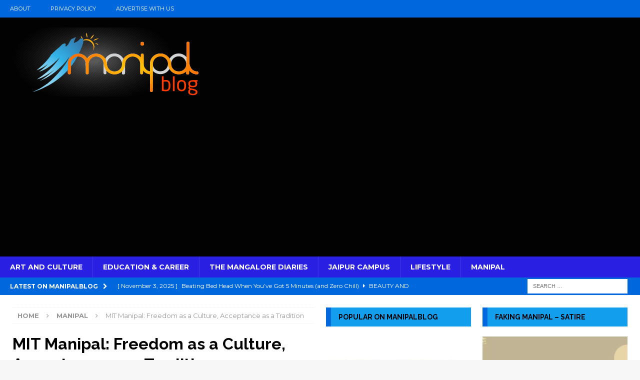

--- FILE ---
content_type: text/html; charset=UTF-8
request_url: https://manipalblog.com/mit-manipal-freedom-as-a-culture-acceptance-as-a-tradition/
body_size: 28225
content:
<!DOCTYPE html>
<html class="no-js mh-two-sb" lang="en-US">
<head >
<meta charset="UTF-8">
<meta name="viewport" content="width=device-width, initial-scale=1.0">
<link rel="profile" href="https://gmpg.org/xfn/11" />
<script type="2e7a932d5a34423df635a5d0-text/javascript">
	window.dataLayer = window.dataLayer || [];

	function gtag() {
		dataLayer.push(arguments);
	}

	gtag("consent", "default", {
		ad_personalization: "denied",
		ad_storage: "denied",
		ad_user_data: "denied",
		analytics_storage: "denied",
		functionality_storage: "denied",
		personalization_storage: "denied",
		security_storage: "granted",
		wait_for_update: 500,
	});
	gtag("set", "ads_data_redaction", true);
	</script>
<title>MIT Manipal: Freedom as a Culture, Acceptance as a Tradition | ManipalBlog</title>
<meta name='robots' content='max-image-preview:large' />
	<style>img:is([sizes="auto" i], [sizes^="auto," i]) { contain-intrinsic-size: 3000px 1500px }</style>
	<!-- Google tag (gtag.js) consent mode dataLayer added by Site Kit -->
<script type="2e7a932d5a34423df635a5d0-text/javascript" id="google_gtagjs-js-consent-mode-data-layer">
/* <![CDATA[ */
window.dataLayer = window.dataLayer || [];function gtag(){dataLayer.push(arguments);}
gtag('consent', 'default', {"ad_personalization":"denied","ad_storage":"denied","ad_user_data":"denied","analytics_storage":"denied","functionality_storage":"denied","security_storage":"denied","personalization_storage":"denied","region":["AT","BE","BG","CH","CY","CZ","DE","DK","EE","ES","FI","FR","GB","GR","HR","HU","IE","IS","IT","LI","LT","LU","LV","MT","NL","NO","PL","PT","RO","SE","SI","SK"],"wait_for_update":500});
window._googlesitekitConsentCategoryMap = {"statistics":["analytics_storage"],"marketing":["ad_storage","ad_user_data","ad_personalization"],"functional":["functionality_storage","security_storage"],"preferences":["personalization_storage"]};
window._googlesitekitConsents = {"ad_personalization":"denied","ad_storage":"denied","ad_user_data":"denied","analytics_storage":"denied","functionality_storage":"denied","security_storage":"denied","personalization_storage":"denied","region":["AT","BE","BG","CH","CY","CZ","DE","DK","EE","ES","FI","FR","GB","GR","HR","HU","IE","IS","IT","LI","LT","LU","LV","MT","NL","NO","PL","PT","RO","SE","SI","SK"],"wait_for_update":500};
/* ]]> */
</script>
<!-- End Google tag (gtag.js) consent mode dataLayer added by Site Kit -->
<link rel='dns-prefetch' href='//www.googletagmanager.com' />
<link rel='dns-prefetch' href='//fonts.googleapis.com' />
<link rel='dns-prefetch' href='//pagead2.googlesyndication.com' />
<link rel='dns-prefetch' href='//fundingchoicesmessages.google.com' />
<link rel="alternate" type="application/rss+xml" title="ManipalBlog &raquo; Feed" href="https://manipalblog.com/feed/" />
<link rel="alternate" type="application/rss+xml" title="ManipalBlog &raquo; Comments Feed" href="https://manipalblog.com/comments/feed/" />
<link rel="alternate" type="application/rss+xml" title="ManipalBlog &raquo; MIT Manipal: Freedom as a Culture, Acceptance as a Tradition Comments Feed" href="https://manipalblog.com/mit-manipal-freedom-as-a-culture-acceptance-as-a-tradition/feed/" />
<script type="2e7a932d5a34423df635a5d0-text/javascript">
/* <![CDATA[ */
window._wpemojiSettings = {"baseUrl":"https:\/\/s.w.org\/images\/core\/emoji\/16.0.1\/72x72\/","ext":".png","svgUrl":"https:\/\/s.w.org\/images\/core\/emoji\/16.0.1\/svg\/","svgExt":".svg","source":{"concatemoji":"https:\/\/manipalblog.com\/wp-includes\/js\/wp-emoji-release.min.js?ver=6.8.3"}};
/*! This file is auto-generated */
!function(s,n){var o,i,e;function c(e){try{var t={supportTests:e,timestamp:(new Date).valueOf()};sessionStorage.setItem(o,JSON.stringify(t))}catch(e){}}function p(e,t,n){e.clearRect(0,0,e.canvas.width,e.canvas.height),e.fillText(t,0,0);var t=new Uint32Array(e.getImageData(0,0,e.canvas.width,e.canvas.height).data),a=(e.clearRect(0,0,e.canvas.width,e.canvas.height),e.fillText(n,0,0),new Uint32Array(e.getImageData(0,0,e.canvas.width,e.canvas.height).data));return t.every(function(e,t){return e===a[t]})}function u(e,t){e.clearRect(0,0,e.canvas.width,e.canvas.height),e.fillText(t,0,0);for(var n=e.getImageData(16,16,1,1),a=0;a<n.data.length;a++)if(0!==n.data[a])return!1;return!0}function f(e,t,n,a){switch(t){case"flag":return n(e,"\ud83c\udff3\ufe0f\u200d\u26a7\ufe0f","\ud83c\udff3\ufe0f\u200b\u26a7\ufe0f")?!1:!n(e,"\ud83c\udde8\ud83c\uddf6","\ud83c\udde8\u200b\ud83c\uddf6")&&!n(e,"\ud83c\udff4\udb40\udc67\udb40\udc62\udb40\udc65\udb40\udc6e\udb40\udc67\udb40\udc7f","\ud83c\udff4\u200b\udb40\udc67\u200b\udb40\udc62\u200b\udb40\udc65\u200b\udb40\udc6e\u200b\udb40\udc67\u200b\udb40\udc7f");case"emoji":return!a(e,"\ud83e\udedf")}return!1}function g(e,t,n,a){var r="undefined"!=typeof WorkerGlobalScope&&self instanceof WorkerGlobalScope?new OffscreenCanvas(300,150):s.createElement("canvas"),o=r.getContext("2d",{willReadFrequently:!0}),i=(o.textBaseline="top",o.font="600 32px Arial",{});return e.forEach(function(e){i[e]=t(o,e,n,a)}),i}function t(e){var t=s.createElement("script");t.src=e,t.defer=!0,s.head.appendChild(t)}"undefined"!=typeof Promise&&(o="wpEmojiSettingsSupports",i=["flag","emoji"],n.supports={everything:!0,everythingExceptFlag:!0},e=new Promise(function(e){s.addEventListener("DOMContentLoaded",e,{once:!0})}),new Promise(function(t){var n=function(){try{var e=JSON.parse(sessionStorage.getItem(o));if("object"==typeof e&&"number"==typeof e.timestamp&&(new Date).valueOf()<e.timestamp+604800&&"object"==typeof e.supportTests)return e.supportTests}catch(e){}return null}();if(!n){if("undefined"!=typeof Worker&&"undefined"!=typeof OffscreenCanvas&&"undefined"!=typeof URL&&URL.createObjectURL&&"undefined"!=typeof Blob)try{var e="postMessage("+g.toString()+"("+[JSON.stringify(i),f.toString(),p.toString(),u.toString()].join(",")+"));",a=new Blob([e],{type:"text/javascript"}),r=new Worker(URL.createObjectURL(a),{name:"wpTestEmojiSupports"});return void(r.onmessage=function(e){c(n=e.data),r.terminate(),t(n)})}catch(e){}c(n=g(i,f,p,u))}t(n)}).then(function(e){for(var t in e)n.supports[t]=e[t],n.supports.everything=n.supports.everything&&n.supports[t],"flag"!==t&&(n.supports.everythingExceptFlag=n.supports.everythingExceptFlag&&n.supports[t]);n.supports.everythingExceptFlag=n.supports.everythingExceptFlag&&!n.supports.flag,n.DOMReady=!1,n.readyCallback=function(){n.DOMReady=!0}}).then(function(){return e}).then(function(){var e;n.supports.everything||(n.readyCallback(),(e=n.source||{}).concatemoji?t(e.concatemoji):e.wpemoji&&e.twemoji&&(t(e.twemoji),t(e.wpemoji)))}))}((window,document),window._wpemojiSettings);
/* ]]> */
</script>
<style id='wp-emoji-styles-inline-css' type='text/css'>

	img.wp-smiley, img.emoji {
		display: inline !important;
		border: none !important;
		box-shadow: none !important;
		height: 1em !important;
		width: 1em !important;
		margin: 0 0.07em !important;
		vertical-align: -0.1em !important;
		background: none !important;
		padding: 0 !important;
	}
</style>
<link rel='stylesheet' id='mh-magazine-css' href='https://manipalblog.com/wp-content/themes/mh-magazine/style.css?ver=3.8.6' type='text/css' media='all' />
<link rel='stylesheet' id='mh-font-awesome-css' href='https://manipalblog.com/wp-content/themes/mh-magazine/includes/font-awesome.min.css' type='text/css' media='all' />
<link rel='stylesheet' id='mh-google-fonts-css' href='https://fonts.googleapis.com/css?family=Montserrat:300,400,400italic,600,700%7cRaleway:300,400,400italic,600,700' type='text/css' media='all' />
<script type="2e7a932d5a34423df635a5d0-text/javascript" id="wp-consent-api-js-extra">
/* <![CDATA[ */
var consent_api = {"consent_type":"optin","waitfor_consent_hook":"","cookie_expiration":"30","cookie_prefix":"wp_consent"};
/* ]]> */
</script>
<script type="2e7a932d5a34423df635a5d0-text/javascript" src="https://manipalblog.com/wp-content/plugins/wp-consent-api/assets/js/wp-consent-api.min.js?ver=1.0.8" id="wp-consent-api-js"></script>
<script type="2e7a932d5a34423df635a5d0-text/javascript" id="cookiebot-wp-consent-level-api-integration-js-extra">
/* <![CDATA[ */
var cookiebot_category_mapping = {"functional":"preferences","marketing":"marketing"};
/* ]]> */
</script>
<script type="2e7a932d5a34423df635a5d0-text/javascript" src="https://manipalblog.com/wp-content/plugins/cookiebot/assets/js/frontend/uc_frame/uc-wp-consent-level-api-integration.js?ver=4.6.0" id="cookiebot-wp-consent-level-api-integration-js"></script>
<script type="2e7a932d5a34423df635a5d0-text/javascript" src="https://manipalblog.com/wp-includes/js/jquery/jquery.min.js?ver=3.7.1" id="jquery-core-js"></script>
<script type="2e7a932d5a34423df635a5d0-text/javascript" src="https://manipalblog.com/wp-includes/js/jquery/jquery-migrate.min.js?ver=3.4.1" id="jquery-migrate-js"></script>
<script type="2e7a932d5a34423df635a5d0-text/javascript" src="https://manipalblog.com/wp-content/themes/mh-magazine/js/scripts.js?ver=3.8.6" id="mh-scripts-js"></script>

<!-- Google tag (gtag.js) snippet added by Site Kit -->
<!-- Google Analytics snippet added by Site Kit -->
<script type="2e7a932d5a34423df635a5d0-text/javascript" src="https://www.googletagmanager.com/gtag/js?id=GT-MK5DQG7" id="google_gtagjs-js" async></script>
<script type="2e7a932d5a34423df635a5d0-text/javascript" id="google_gtagjs-js-after">
/* <![CDATA[ */
window.dataLayer = window.dataLayer || [];function gtag(){dataLayer.push(arguments);}
gtag("set","linker",{"domains":["manipalblog.com"]});
gtag("js", new Date());
gtag("set", "developer_id.dZTNiMT", true);
gtag("config", "GT-MK5DQG7", {"googlesitekit_post_type":"post","googlesitekit_post_date":"20180729","googlesitekit_post_categories":"Manipal"});
/* ]]> */
</script>
<link rel="https://api.w.org/" href="https://manipalblog.com/wp-json/" /><link rel="alternate" title="JSON" type="application/json" href="https://manipalblog.com/wp-json/wp/v2/posts/42891" /><link rel="EditURI" type="application/rsd+xml" title="RSD" href="https://manipalblog.com/xmlrpc.php?rsd" />
<meta name="generator" content="WordPress 6.8.3" />
<link rel='shortlink' href='https://manipalblog.com/?p=42891' />
<link rel="alternate" title="oEmbed (JSON)" type="application/json+oembed" href="https://manipalblog.com/wp-json/oembed/1.0/embed?url=https%3A%2F%2Fmanipalblog.com%2Fmit-manipal-freedom-as-a-culture-acceptance-as-a-tradition%2F" />
<link rel="alternate" title="oEmbed (XML)" type="text/xml+oembed" href="https://manipalblog.com/wp-json/oembed/1.0/embed?url=https%3A%2F%2Fmanipalblog.com%2Fmit-manipal-freedom-as-a-culture-acceptance-as-a-tradition%2F&#038;format=xml" />
<meta name="generator" content="Site Kit by Google 1.164.0" /><style type="text/css">
.mh-header { background: #020202; }
.mh-navigation li:hover, .mh-navigation ul li:hover > ul, .mh-main-nav-wrap, .mh-main-nav, .mh-social-nav li a:hover, .entry-tags li, .mh-slider-caption, .mh-widget-layout8 .mh-widget-title .mh-footer-widget-title-inner, .mh-widget-col-1 .mh-slider-caption, .mh-widget-col-1 .mh-posts-lineup-caption, .mh-carousel-layout1, .mh-spotlight-widget, .mh-social-widget li a, .mh-author-bio-widget, .mh-footer-widget .mh-tab-comment-excerpt, .mh-nip-item:hover .mh-nip-overlay, .mh-widget .tagcloud a, .mh-footer-widget .tagcloud a, .mh-footer, .mh-copyright-wrap, input[type=submit]:hover, #infinite-handle span:hover { background: #291fe2; }
.mh-extra-nav-bg { background: rgba(41, 31, 226, 0.2); }
.mh-slider-caption, .mh-posts-stacked-title, .mh-posts-lineup-caption { background: #291fe2; background: rgba(41, 31, 226, 0.8); }
@media screen and (max-width: 900px) { #mh-mobile .mh-slider-caption, #mh-mobile .mh-posts-lineup-caption { background: rgba(41, 31, 226, 1); } }
.slicknav_menu, .slicknav_nav ul, #mh-mobile .mh-footer-widget .mh-posts-stacked-overlay { border-color: #291fe2; }
.mh-copyright, .mh-copyright a { color: #fff; }
.mh-widget-layout4 .mh-widget-title { background: #0067dd; background: rgba(0, 103, 221, 0.6); }
.mh-preheader, .mh-wide-layout .mh-subheader, .mh-ticker-title, .mh-main-nav li:hover, .mh-footer-nav, .slicknav_menu, .slicknav_btn, .slicknav_nav .slicknav_item:hover, .slicknav_nav a:hover, .mh-back-to-top, .mh-subheading, .entry-tags .fa, .entry-tags li:hover, .mh-widget-layout2 .mh-widget-title, .mh-widget-layout4 .mh-widget-title-inner, .mh-widget-layout4 .mh-footer-widget-title, .mh-widget-layout5 .mh-widget-title-inner, .mh-widget-layout6 .mh-widget-title, #mh-mobile .flex-control-paging li a.flex-active, .mh-image-caption, .mh-carousel-layout1 .mh-carousel-caption, .mh-tab-button.active, .mh-tab-button.active:hover, .mh-footer-widget .mh-tab-button.active, .mh-social-widget li:hover a, .mh-footer-widget .mh-social-widget li a, .mh-footer-widget .mh-author-bio-widget, .tagcloud a:hover, .mh-widget .tagcloud a:hover, .mh-footer-widget .tagcloud a:hover, .mh-posts-stacked-item .mh-meta, .page-numbers:hover, .mh-loop-pagination .current, .mh-comments-pagination .current, .pagelink, a:hover .pagelink, input[type=submit], #infinite-handle span { background: #0067dd; }
.mh-main-nav-wrap .slicknav_nav ul, blockquote, .mh-widget-layout1 .mh-widget-title, .mh-widget-layout3 .mh-widget-title, .mh-widget-layout5 .mh-widget-title, .mh-widget-layout8 .mh-widget-title:after, #mh-mobile .mh-slider-caption, .mh-carousel-layout1, .mh-spotlight-widget, .mh-author-bio-widget, .mh-author-bio-title, .mh-author-bio-image-frame, .mh-video-widget, .mh-tab-buttons, textarea:hover, input[type=text]:hover, input[type=email]:hover, input[type=tel]:hover, input[type=url]:hover { border-color: #0067dd; }
.mh-dropcap, .mh-carousel-layout1 .flex-direction-nav a, .mh-carousel-layout2 .mh-carousel-caption, .mh-posts-digest-small-category, .mh-posts-lineup-more, .bypostauthor .fn:after, .mh-comment-list .comment-reply-link:before, #respond #cancel-comment-reply-link:before { color: #0067dd; }
.mh-subheader, .page-numbers, a .pagelink, .mh-widget-layout3 .mh-widget-title, .mh-widget .search-form, .mh-tab-button, .mh-tab-content, .mh-nip-widget, .mh-magazine-facebook-page-widget, .mh-social-widget, .mh-posts-horizontal-widget, .mh-ad-spot, .mh-info-spot { background: #129ded; }
.mh-tab-post-item { border-color: rgba(255, 255, 255, 0.3); }
.mh-tab-comment-excerpt { background: rgba(255, 255, 255, 0.6); }
.entry-content a { color: #0066cc; }
a:hover, .entry-content a:hover, #respond a:hover, #respond #cancel-comment-reply-link:hover, #respond .logged-in-as a:hover, .mh-comment-list .comment-meta a:hover, .mh-ping-list .mh-ping-item a:hover, .mh-meta a:hover, .mh-breadcrumb a:hover, .mh-tabbed-widget a:hover { color: #0066cc; }
</style>
<!--[if lt IE 9]>
<script src="https://manipalblog.com/wp-content/themes/mh-magazine/js/css3-mediaqueries.js"></script>
<![endif]-->
<style type="text/css">
h1, h2, h3, h4, h5, h6, .mh-custom-posts-small-title { font-family: "Raleway", sans-serif; }
body { font-family: "Montserrat", sans-serif; }
</style>

<!-- Google AdSense meta tags added by Site Kit -->
<meta name="google-adsense-platform-account" content="ca-host-pub-2644536267352236">
<meta name="google-adsense-platform-domain" content="sitekit.withgoogle.com">
<!-- End Google AdSense meta tags added by Site Kit -->
<!-- SEO meta tags powered by SmartCrawl https://wpmudev.com/project/smartcrawl-wordpress-seo/ -->
<link rel="canonical" href="https://manipalblog.com/mit-manipal-freedom-as-a-culture-acceptance-as-a-tradition/" />
<meta name="description" content="MIT Manipal: Freedom as a Culture, Acceptance as a Tradition.  I’ve now spent a fortnight at this wonderful place called MIT Manipal. I came here from Hyder ..." />
<script type="application/ld+json">{"@context":"https:\/\/schema.org","@graph":[{"@type":"WPHeader","url":"https:\/\/manipalblog.com\/mit-manipal-freedom-as-a-culture-acceptance-as-a-tradition\/","headline":"MIT Manipal: Freedom as a Culture, Acceptance as a Tradition | ManipalBlog","description":"MIT Manipal: Freedom as a Culture, Acceptance as a Tradition.\u00a0 I\u2019ve now spent a fortnight at this wonderful place called MIT Manipal. I came here from Hyder ..."},{"@type":"WPFooter","url":"https:\/\/manipalblog.com\/mit-manipal-freedom-as-a-culture-acceptance-as-a-tradition\/","headline":"MIT Manipal: Freedom as a Culture, Acceptance as a Tradition | ManipalBlog","description":"MIT Manipal: Freedom as a Culture, Acceptance as a Tradition.\u00a0 I\u2019ve now spent a fortnight at this wonderful place called MIT Manipal. I came here from Hyder ...","copyrightYear":"2025"},{"@type":"Organization","@id":"https:\/\/manipalblog.com\/#schema-publishing-organization","url":"https:\/\/manipalblog.com","name":"ManipalBlog","logo":{"@type":"ImageObject","@id":"https:\/\/manipalblog.com\/#schema-organization-logo","url":"https:\/\/manipalblog.com\/wp-content\/uploads\/2018\/03\/cropped-logo-large-onblack-3.jpg","height":60,"width":60}},{"@type":"WebSite","@id":"https:\/\/manipalblog.com\/#schema-website","url":"https:\/\/manipalblog.com","name":"manipalblog.com","encoding":"UTF-8","potentialAction":{"@type":"SearchAction","target":"https:\/\/manipalblog.com\/search\/{search_term_string}\/","query-input":"required name=search_term_string"},"image":{"@type":"ImageObject","@id":"https:\/\/manipalblog.com\/#schema-site-logo","url":"https:\/\/manipalblog.com\/wp-content\/uploads\/2018\/03\/cropped-logo-large-onblack-3.jpg","height":416,"width":460}},{"@type":"BreadcrumbList","@id":"https:\/\/manipalblog.com\/mit-manipal-freedom-as-a-culture-acceptance-as-a-tradition?page&name=mit-manipal-freedom-as-a-culture-acceptance-as-a-tradition\/#breadcrumb","itemListElement":[{"@type":"ListItem","position":1,"name":"Home","item":"https:\/\/manipalblog.com"},{"@type":"ListItem","position":2,"name":"Manipal","item":"https:\/\/manipalblog.com\/category\/manipal\/"},{"@type":"ListItem","position":3,"name":"MIT Manipal: Freedom as a Culture, Acceptance as a Tradition"}]},{"@type":"Person","@id":"https:\/\/manipalblog.com\/author\/smritisingh26\/#schema-author","name":"Smriti Singh","url":"https:\/\/manipalblog.com\/author\/smritisingh26\/"},{"@type":"WebPage","@id":"https:\/\/manipalblog.com\/mit-manipal-freedom-as-a-culture-acceptance-as-a-tradition\/#schema-webpage","isPartOf":{"@id":"https:\/\/manipalblog.com\/#schema-website"},"publisher":{"@id":"https:\/\/manipalblog.com\/#schema-publishing-organization"},"url":"https:\/\/manipalblog.com\/mit-manipal-freedom-as-a-culture-acceptance-as-a-tradition\/"},{"@type":"NewsArticle","mainEntityOfPage":{"@id":"https:\/\/manipalblog.com\/mit-manipal-freedom-as-a-culture-acceptance-as-a-tradition\/#schema-webpage"},"author":{"@id":"https:\/\/manipalblog.com\/author\/smritisingh26\/#schema-author"},"publisher":{"@id":"https:\/\/manipalblog.com\/#schema-publishing-organization"},"dateModified":"2018-07-29T21:00:39","datePublished":"2018-07-29T21:00:39","headline":"MIT Manipal: Freedom as a Culture, Acceptance as a Tradition | ManipalBlog","description":"MIT Manipal: Freedom as a Culture, Acceptance as a Tradition.\u00a0 I\u2019ve now spent a fortnight at this wonderful place called MIT Manipal. I came here from Hyder ...","name":"MIT Manipal: Freedom as a Culture, Acceptance as a Tradition","commentCount":"0","comment":[],"image":{"@type":"ImageObject","@id":"https:\/\/manipalblog.com\/mit-manipal-freedom-as-a-culture-acceptance-as-a-tradition\/#schema-article-image","url":"https:\/\/manipalblog.com\/wp-content\/uploads\/2018\/07\/Manipal-Freedom-1.jpg","height":720,"width":1280},"thumbnailUrl":"https:\/\/manipalblog.com\/wp-content\/uploads\/2018\/07\/Manipal-Freedom-1.jpg"}]}</script>
<meta property="og:type" content="article" />
<meta property="og:url" content="https://manipalblog.com/mit-manipal-freedom-as-a-culture-acceptance-as-a-tradition/" />
<meta property="og:title" content="MIT Manipal: Freedom as a Culture, Acceptance as a Tradition | ManipalBlog" />
<meta property="og:description" content="MIT Manipal: Freedom as a Culture, Acceptance as a Tradition.  I’ve now spent a fortnight at this wonderful place called MIT Manipal. I came here from Hyder ..." />
<meta property="og:image" content="https://manipalblog.com/wp-content/uploads/2018/07/Manipal-Freedom-1.jpg" />
<meta property="og:image:width" content="1280" />
<meta property="og:image:height" content="720" />
<meta property="article:published_time" content="2018-07-29T21:00:39" />
<meta property="article:author" content="Smriti Singh" />
<meta name="twitter:card" content="summary_large_image" />
<meta name="twitter:site" content="ManipalBlog" />
<meta name="twitter:title" content="MIT Manipal: Freedom as a Culture, Acceptance as a Tradition | ManipalBlog" />
<meta name="twitter:description" content="MIT Manipal: Freedom as a Culture, Acceptance as a Tradition.  I’ve now spent a fortnight at this wonderful place called MIT Manipal. I came here from Hyder ..." />
<meta name="twitter:image" content="https://manipalblog.com/wp-content/uploads/2018/07/Manipal-Freedom-1.jpg" />
<!-- /SEO -->

<!-- Google AdSense snippet added by Site Kit -->
<script type="2e7a932d5a34423df635a5d0-text/javascript" async="async" src="https://pagead2.googlesyndication.com/pagead/js/adsbygoogle.js?client=ca-pub-8204715686796499&amp;host=ca-host-pub-2644536267352236" crossorigin="anonymous"></script>

<!-- End Google AdSense snippet added by Site Kit -->
<meta name="yandex-verification" content="bfb09729dbd74212" />
<meta name="publisuites-verify-code" content="aHR0cHM6Ly9tYW5pcGFsYmxvZy5jb20=" />
<script async src="https://fundingchoicesmessages.google.com/i/pub-8204715686796499?ers=1" nonce="bJS0_vzbxh4kBWsMYr2qWA" type="2e7a932d5a34423df635a5d0-text/javascript"></script><script nonce="bJS0_vzbxh4kBWsMYr2qWA" type="2e7a932d5a34423df635a5d0-text/javascript">(function() {function signalGooglefcPresent() {if (!window.frames['googlefcPresent']) {if (document.body) {const iframe = document.createElement('iframe'); iframe.style = 'width: 0; height: 0; border: none; z-index: -1000; left: -1000px; top: -1000px;'; iframe.style.display = 'none'; iframe.name = 'googlefcPresent'; document.body.appendChild(iframe);} else {setTimeout(signalGooglefcPresent, 0);}}}signalGooglefcPresent();})();</script>
<script type="2e7a932d5a34423df635a5d0-text/javascript">(function(){'use strict';function aa(a){var b=0;return function(){return b<a.length?{done:!1,value:a[b++]}:{done:!0}}}var ba=typeof Object.defineProperties=="function"?Object.defineProperty:function(a,b,c){if(a==Array.prototype||a==Object.prototype)return a;a[b]=c.value;return a};
function ca(a){a=["object"==typeof globalThis&&globalThis,a,"object"==typeof window&&window,"object"==typeof self&&self,"object"==typeof global&&global];for(var b=0;b<a.length;++b){var c=a[b];if(c&&c.Math==Math)return c}throw Error("Cannot find global object");}var da=ca(this);function l(a,b){if(b)a:{var c=da;a=a.split(".");for(var d=0;d<a.length-1;d++){var e=a[d];if(!(e in c))break a;c=c[e]}a=a[a.length-1];d=c[a];b=b(d);b!=d&&b!=null&&ba(c,a,{configurable:!0,writable:!0,value:b})}}
function ea(a){return a.raw=a}function n(a){var b=typeof Symbol!="undefined"&&Symbol.iterator&&a[Symbol.iterator];if(b)return b.call(a);if(typeof a.length=="number")return{next:aa(a)};throw Error(String(a)+" is not an iterable or ArrayLike");}function fa(a){for(var b,c=[];!(b=a.next()).done;)c.push(b.value);return c}var ha=typeof Object.create=="function"?Object.create:function(a){function b(){}b.prototype=a;return new b},p;
if(typeof Object.setPrototypeOf=="function")p=Object.setPrototypeOf;else{var q;a:{var ja={a:!0},ka={};try{ka.__proto__=ja;q=ka.a;break a}catch(a){}q=!1}p=q?function(a,b){a.__proto__=b;if(a.__proto__!==b)throw new TypeError(a+" is not extensible");return a}:null}var la=p;
function t(a,b){a.prototype=ha(b.prototype);a.prototype.constructor=a;if(la)la(a,b);else for(var c in b)if(c!="prototype")if(Object.defineProperties){var d=Object.getOwnPropertyDescriptor(b,c);d&&Object.defineProperty(a,c,d)}else a[c]=b[c];a.A=b.prototype}function ma(){for(var a=Number(this),b=[],c=a;c<arguments.length;c++)b[c-a]=arguments[c];return b}l("Object.is",function(a){return a?a:function(b,c){return b===c?b!==0||1/b===1/c:b!==b&&c!==c}});
l("Array.prototype.includes",function(a){return a?a:function(b,c){var d=this;d instanceof String&&(d=String(d));var e=d.length;c=c||0;for(c<0&&(c=Math.max(c+e,0));c<e;c++){var f=d[c];if(f===b||Object.is(f,b))return!0}return!1}});
l("String.prototype.includes",function(a){return a?a:function(b,c){if(this==null)throw new TypeError("The 'this' value for String.prototype.includes must not be null or undefined");if(b instanceof RegExp)throw new TypeError("First argument to String.prototype.includes must not be a regular expression");return this.indexOf(b,c||0)!==-1}});l("Number.MAX_SAFE_INTEGER",function(){return 9007199254740991});
l("Number.isFinite",function(a){return a?a:function(b){return typeof b!=="number"?!1:!isNaN(b)&&b!==Infinity&&b!==-Infinity}});l("Number.isInteger",function(a){return a?a:function(b){return Number.isFinite(b)?b===Math.floor(b):!1}});l("Number.isSafeInteger",function(a){return a?a:function(b){return Number.isInteger(b)&&Math.abs(b)<=Number.MAX_SAFE_INTEGER}});
l("Math.trunc",function(a){return a?a:function(b){b=Number(b);if(isNaN(b)||b===Infinity||b===-Infinity||b===0)return b;var c=Math.floor(Math.abs(b));return b<0?-c:c}});/*

 Copyright The Closure Library Authors.
 SPDX-License-Identifier: Apache-2.0
*/
var u=this||self;function v(a,b){a:{var c=["CLOSURE_FLAGS"];for(var d=u,e=0;e<c.length;e++)if(d=d[c[e]],d==null){c=null;break a}c=d}a=c&&c[a];return a!=null?a:b}function w(a){return a};function na(a){u.setTimeout(function(){throw a;},0)};var oa=v(610401301,!1),pa=v(188588736,!0),qa=v(645172343,v(1,!0));var x,ra=u.navigator;x=ra?ra.userAgentData||null:null;function z(a){return oa?x?x.brands.some(function(b){return(b=b.brand)&&b.indexOf(a)!=-1}):!1:!1}function A(a){var b;a:{if(b=u.navigator)if(b=b.userAgent)break a;b=""}return b.indexOf(a)!=-1};function B(){return oa?!!x&&x.brands.length>0:!1}function C(){return B()?z("Chromium"):(A("Chrome")||A("CriOS"))&&!(B()?0:A("Edge"))||A("Silk")};var sa=B()?!1:A("Trident")||A("MSIE");!A("Android")||C();C();A("Safari")&&(C()||(B()?0:A("Coast"))||(B()?0:A("Opera"))||(B()?0:A("Edge"))||(B()?z("Microsoft Edge"):A("Edg/"))||B()&&z("Opera"));var ta={},D=null;var ua=typeof Uint8Array!=="undefined",va=!sa&&typeof btoa==="function";var wa;function E(){return typeof BigInt==="function"};var F=typeof Symbol==="function"&&typeof Symbol()==="symbol";function xa(a){return typeof Symbol==="function"&&typeof Symbol()==="symbol"?Symbol():a}var G=xa(),ya=xa("2ex");var za=F?function(a,b){a[G]|=b}:function(a,b){a.g!==void 0?a.g|=b:Object.defineProperties(a,{g:{value:b,configurable:!0,writable:!0,enumerable:!1}})},H=F?function(a){return a[G]|0}:function(a){return a.g|0},I=F?function(a){return a[G]}:function(a){return a.g},J=F?function(a,b){a[G]=b}:function(a,b){a.g!==void 0?a.g=b:Object.defineProperties(a,{g:{value:b,configurable:!0,writable:!0,enumerable:!1}})};function Aa(a,b){J(b,(a|0)&-14591)}function Ba(a,b){J(b,(a|34)&-14557)};var K={},Ca={};function Da(a){return!(!a||typeof a!=="object"||a.g!==Ca)}function Ea(a){return a!==null&&typeof a==="object"&&!Array.isArray(a)&&a.constructor===Object}function L(a,b,c){if(!Array.isArray(a)||a.length)return!1;var d=H(a);if(d&1)return!0;if(!(b&&(Array.isArray(b)?b.includes(c):b.has(c))))return!1;J(a,d|1);return!0};var M=0,N=0;function Fa(a){var b=a>>>0;M=b;N=(a-b)/4294967296>>>0}function Ga(a){if(a<0){Fa(-a);var b=n(Ha(M,N));a=b.next().value;b=b.next().value;M=a>>>0;N=b>>>0}else Fa(a)}function Ia(a,b){b>>>=0;a>>>=0;if(b<=2097151)var c=""+(4294967296*b+a);else E()?c=""+(BigInt(b)<<BigInt(32)|BigInt(a)):(c=(a>>>24|b<<8)&16777215,b=b>>16&65535,a=(a&16777215)+c*6777216+b*6710656,c+=b*8147497,b*=2,a>=1E7&&(c+=a/1E7>>>0,a%=1E7),c>=1E7&&(b+=c/1E7>>>0,c%=1E7),c=b+Ja(c)+Ja(a));return c}
function Ja(a){a=String(a);return"0000000".slice(a.length)+a}function Ha(a,b){b=~b;a?a=~a+1:b+=1;return[a,b]};var Ka=/^-?([1-9][0-9]*|0)(\.[0-9]+)?$/;var O;function La(a,b){O=b;a=new a(b);O=void 0;return a}
function P(a,b,c){a==null&&(a=O);O=void 0;if(a==null){var d=96;c?(a=[c],d|=512):a=[];b&&(d=d&-16760833|(b&1023)<<14)}else{if(!Array.isArray(a))throw Error("narr");d=H(a);if(d&2048)throw Error("farr");if(d&64)return a;d|=64;if(c&&(d|=512,c!==a[0]))throw Error("mid");a:{c=a;var e=c.length;if(e){var f=e-1;if(Ea(c[f])){d|=256;b=f-(+!!(d&512)-1);if(b>=1024)throw Error("pvtlmt");d=d&-16760833|(b&1023)<<14;break a}}if(b){b=Math.max(b,e-(+!!(d&512)-1));if(b>1024)throw Error("spvt");d=d&-16760833|(b&1023)<<
14}}}J(a,d);return a};function Ma(a){switch(typeof a){case "number":return isFinite(a)?a:String(a);case "boolean":return a?1:0;case "object":if(a)if(Array.isArray(a)){if(L(a,void 0,0))return}else if(ua&&a!=null&&a instanceof Uint8Array){if(va){for(var b="",c=0,d=a.length-10240;c<d;)b+=String.fromCharCode.apply(null,a.subarray(c,c+=10240));b+=String.fromCharCode.apply(null,c?a.subarray(c):a);a=btoa(b)}else{b===void 0&&(b=0);if(!D){D={};c="ABCDEFGHIJKLMNOPQRSTUVWXYZabcdefghijklmnopqrstuvwxyz0123456789".split("");d=["+/=",
"+/","-_=","-_.","-_"];for(var e=0;e<5;e++){var f=c.concat(d[e].split(""));ta[e]=f;for(var g=0;g<f.length;g++){var h=f[g];D[h]===void 0&&(D[h]=g)}}}b=ta[b];c=Array(Math.floor(a.length/3));d=b[64]||"";for(e=f=0;f<a.length-2;f+=3){var k=a[f],m=a[f+1];h=a[f+2];g=b[k>>2];k=b[(k&3)<<4|m>>4];m=b[(m&15)<<2|h>>6];h=b[h&63];c[e++]=g+k+m+h}g=0;h=d;switch(a.length-f){case 2:g=a[f+1],h=b[(g&15)<<2]||d;case 1:a=a[f],c[e]=b[a>>2]+b[(a&3)<<4|g>>4]+h+d}a=c.join("")}return a}}return a};function Na(a,b,c){a=Array.prototype.slice.call(a);var d=a.length,e=b&256?a[d-1]:void 0;d+=e?-1:0;for(b=b&512?1:0;b<d;b++)a[b]=c(a[b]);if(e){b=a[b]={};for(var f in e)Object.prototype.hasOwnProperty.call(e,f)&&(b[f]=c(e[f]))}return a}function Oa(a,b,c,d,e){if(a!=null){if(Array.isArray(a))a=L(a,void 0,0)?void 0:e&&H(a)&2?a:Pa(a,b,c,d!==void 0,e);else if(Ea(a)){var f={},g;for(g in a)Object.prototype.hasOwnProperty.call(a,g)&&(f[g]=Oa(a[g],b,c,d,e));a=f}else a=b(a,d);return a}}
function Pa(a,b,c,d,e){var f=d||c?H(a):0;d=d?!!(f&32):void 0;a=Array.prototype.slice.call(a);for(var g=0;g<a.length;g++)a[g]=Oa(a[g],b,c,d,e);c&&c(f,a);return a}function Qa(a){return a.s===K?a.toJSON():Ma(a)};function Ra(a,b,c){c=c===void 0?Ba:c;if(a!=null){if(ua&&a instanceof Uint8Array)return b?a:new Uint8Array(a);if(Array.isArray(a)){var d=H(a);if(d&2)return a;b&&(b=d===0||!!(d&32)&&!(d&64||!(d&16)));return b?(J(a,(d|34)&-12293),a):Pa(a,Ra,d&4?Ba:c,!0,!0)}a.s===K&&(c=a.h,d=I(c),a=d&2?a:La(a.constructor,Sa(c,d,!0)));return a}}function Sa(a,b,c){var d=c||b&2?Ba:Aa,e=!!(b&32);a=Na(a,b,function(f){return Ra(f,e,d)});za(a,32|(c?2:0));return a};function Ta(a,b){a=a.h;return Ua(a,I(a),b)}function Va(a,b,c,d){b=d+(+!!(b&512)-1);if(!(b<0||b>=a.length||b>=c))return a[b]}
function Ua(a,b,c,d){if(c===-1)return null;var e=b>>14&1023||536870912;if(c>=e){if(b&256)return a[a.length-1][c]}else{var f=a.length;if(d&&b&256&&(d=a[f-1][c],d!=null)){if(Va(a,b,e,c)&&ya!=null){var g;a=(g=wa)!=null?g:wa={};g=a[ya]||0;g>=4||(a[ya]=g+1,g=Error(),g.__closure__error__context__984382||(g.__closure__error__context__984382={}),g.__closure__error__context__984382.severity="incident",na(g))}return d}return Va(a,b,e,c)}}
function Wa(a,b,c,d,e){var f=b>>14&1023||536870912;if(c>=f||e&&!qa){var g=b;if(b&256)e=a[a.length-1];else{if(d==null)return;e=a[f+(+!!(b&512)-1)]={};g|=256}e[c]=d;c<f&&(a[c+(+!!(b&512)-1)]=void 0);g!==b&&J(a,g)}else a[c+(+!!(b&512)-1)]=d,b&256&&(a=a[a.length-1],c in a&&delete a[c])}
function Xa(a,b){var c=Ya;var d=d===void 0?!1:d;var e=a.h;var f=I(e),g=Ua(e,f,b,d);if(g!=null&&typeof g==="object"&&g.s===K)c=g;else if(Array.isArray(g)){var h=H(g),k=h;k===0&&(k|=f&32);k|=f&2;k!==h&&J(g,k);c=new c(g)}else c=void 0;c!==g&&c!=null&&Wa(e,f,b,c,d);e=c;if(e==null)return e;a=a.h;f=I(a);f&2||(g=e,c=g.h,h=I(c),g=h&2?La(g.constructor,Sa(c,h,!1)):g,g!==e&&(e=g,Wa(a,f,b,e,d)));return e}function Za(a,b){a=Ta(a,b);return a==null||typeof a==="string"?a:void 0}
function $a(a,b){var c=c===void 0?0:c;a=Ta(a,b);if(a!=null)if(b=typeof a,b==="number"?Number.isFinite(a):b!=="string"?0:Ka.test(a))if(typeof a==="number"){if(a=Math.trunc(a),!Number.isSafeInteger(a)){Ga(a);b=M;var d=N;if(a=d&2147483648)b=~b+1>>>0,d=~d>>>0,b==0&&(d=d+1>>>0);b=d*4294967296+(b>>>0);a=a?-b:b}}else if(b=Math.trunc(Number(a)),Number.isSafeInteger(b))a=String(b);else{if(b=a.indexOf("."),b!==-1&&(a=a.substring(0,b)),!(a[0]==="-"?a.length<20||a.length===20&&Number(a.substring(0,7))>-922337:
a.length<19||a.length===19&&Number(a.substring(0,6))<922337)){if(a.length<16)Ga(Number(a));else if(E())a=BigInt(a),M=Number(a&BigInt(4294967295))>>>0,N=Number(a>>BigInt(32)&BigInt(4294967295));else{b=+(a[0]==="-");N=M=0;d=a.length;for(var e=b,f=(d-b)%6+b;f<=d;e=f,f+=6)e=Number(a.slice(e,f)),N*=1E6,M=M*1E6+e,M>=4294967296&&(N+=Math.trunc(M/4294967296),N>>>=0,M>>>=0);b&&(b=n(Ha(M,N)),a=b.next().value,b=b.next().value,M=a,N=b)}a=M;b=N;b&2147483648?E()?a=""+(BigInt(b|0)<<BigInt(32)|BigInt(a>>>0)):(b=
n(Ha(a,b)),a=b.next().value,b=b.next().value,a="-"+Ia(a,b)):a=Ia(a,b)}}else a=void 0;return a!=null?a:c}function R(a,b){var c=c===void 0?"":c;a=Za(a,b);return a!=null?a:c};var S;function T(a,b,c){this.h=P(a,b,c)}T.prototype.toJSON=function(){return ab(this)};T.prototype.s=K;T.prototype.toString=function(){try{return S=!0,ab(this).toString()}finally{S=!1}};
function ab(a){var b=S?a.h:Pa(a.h,Qa,void 0,void 0,!1);var c=!S;var d=pa?void 0:a.constructor.v;var e=I(c?a.h:b);if(a=b.length){var f=b[a-1],g=Ea(f);g?a--:f=void 0;e=+!!(e&512)-1;var h=b;if(g){b:{var k=f;var m={};g=!1;if(k)for(var r in k)if(Object.prototype.hasOwnProperty.call(k,r))if(isNaN(+r))m[r]=k[r];else{var y=k[r];Array.isArray(y)&&(L(y,d,+r)||Da(y)&&y.size===0)&&(y=null);y==null&&(g=!0);y!=null&&(m[r]=y)}if(g){for(var Q in m)break b;m=null}else m=k}k=m==null?f!=null:m!==f}for(var ia;a>0;a--){Q=
a-1;r=h[Q];Q-=e;if(!(r==null||L(r,d,Q)||Da(r)&&r.size===0))break;ia=!0}if(h!==b||k||ia){if(!c)h=Array.prototype.slice.call(h,0,a);else if(ia||k||m)h.length=a;m&&h.push(m)}b=h}return b};function bb(a){return function(b){if(b==null||b=="")b=new a;else{b=JSON.parse(b);if(!Array.isArray(b))throw Error("dnarr");za(b,32);b=La(a,b)}return b}};function cb(a){this.h=P(a)}t(cb,T);var db=bb(cb);var U;function V(a){this.g=a}V.prototype.toString=function(){return this.g+""};var eb={};function fb(a){if(U===void 0){var b=null;var c=u.trustedTypes;if(c&&c.createPolicy){try{b=c.createPolicy("goog#html",{createHTML:w,createScript:w,createScriptURL:w})}catch(d){u.console&&u.console.error(d.message)}U=b}else U=b}a=(b=U)?b.createScriptURL(a):a;return new V(a,eb)};/*

 SPDX-License-Identifier: Apache-2.0
*/
function gb(a){var b=ma.apply(1,arguments);if(b.length===0)return fb(a[0]);for(var c=a[0],d=0;d<b.length;d++)c+=encodeURIComponent(b[d])+a[d+1];return fb(c)};function hb(a,b){a.src=b instanceof V&&b.constructor===V?b.g:"type_error:TrustedResourceUrl";var c,d;(c=(b=(d=(c=(a.ownerDocument&&a.ownerDocument.defaultView||window).document).querySelector)==null?void 0:d.call(c,"script[nonce]"))?b.nonce||b.getAttribute("nonce")||"":"")&&a.setAttribute("nonce",c)};function ib(){return Math.floor(Math.random()*2147483648).toString(36)+Math.abs(Math.floor(Math.random()*2147483648)^Date.now()).toString(36)};function jb(a,b){b=String(b);a.contentType==="application/xhtml+xml"&&(b=b.toLowerCase());return a.createElement(b)}function kb(a){this.g=a||u.document||document};function lb(a){a=a===void 0?document:a;return a.createElement("script")};function mb(a,b,c,d,e,f){try{var g=a.g,h=lb(g);h.async=!0;hb(h,b);g.head.appendChild(h);h.addEventListener("load",function(){e();d&&g.head.removeChild(h)});h.addEventListener("error",function(){c>0?mb(a,b,c-1,d,e,f):(d&&g.head.removeChild(h),f())})}catch(k){f()}};var nb=u.atob("aHR0cHM6Ly93d3cuZ3N0YXRpYy5jb20vaW1hZ2VzL2ljb25zL21hdGVyaWFsL3N5c3RlbS8xeC93YXJuaW5nX2FtYmVyXzI0ZHAucG5n"),ob=u.atob("WW91IGFyZSBzZWVpbmcgdGhpcyBtZXNzYWdlIGJlY2F1c2UgYWQgb3Igc2NyaXB0IGJsb2NraW5nIHNvZnR3YXJlIGlzIGludGVyZmVyaW5nIHdpdGggdGhpcyBwYWdlLg=="),pb=u.atob("RGlzYWJsZSBhbnkgYWQgb3Igc2NyaXB0IGJsb2NraW5nIHNvZnR3YXJlLCB0aGVuIHJlbG9hZCB0aGlzIHBhZ2Uu");function qb(a,b,c){this.i=a;this.u=b;this.o=c;this.g=null;this.j=[];this.m=!1;this.l=new kb(this.i)}
function rb(a){if(a.i.body&&!a.m){var b=function(){sb(a);u.setTimeout(function(){tb(a,3)},50)};mb(a.l,a.u,2,!0,function(){u[a.o]||b()},b);a.m=!0}}
function sb(a){for(var b=W(1,5),c=0;c<b;c++){var d=X(a);a.i.body.appendChild(d);a.j.push(d)}b=X(a);b.style.bottom="0";b.style.left="0";b.style.position="fixed";b.style.width=W(100,110).toString()+"%";b.style.zIndex=W(2147483544,2147483644).toString();b.style.backgroundColor=ub(249,259,242,252,219,229);b.style.boxShadow="0 0 12px #888";b.style.color=ub(0,10,0,10,0,10);b.style.display="flex";b.style.justifyContent="center";b.style.fontFamily="Roboto, Arial";c=X(a);c.style.width=W(80,85).toString()+
"%";c.style.maxWidth=W(750,775).toString()+"px";c.style.margin="24px";c.style.display="flex";c.style.alignItems="flex-start";c.style.justifyContent="center";d=jb(a.l.g,"IMG");d.className=ib();d.src=nb;d.alt="Warning icon";d.style.height="24px";d.style.width="24px";d.style.paddingRight="16px";var e=X(a),f=X(a);f.style.fontWeight="bold";f.textContent=ob;var g=X(a);g.textContent=pb;Y(a,e,f);Y(a,e,g);Y(a,c,d);Y(a,c,e);Y(a,b,c);a.g=b;a.i.body.appendChild(a.g);b=W(1,5);for(c=0;c<b;c++)d=X(a),a.i.body.appendChild(d),
a.j.push(d)}function Y(a,b,c){for(var d=W(1,5),e=0;e<d;e++){var f=X(a);b.appendChild(f)}b.appendChild(c);c=W(1,5);for(d=0;d<c;d++)e=X(a),b.appendChild(e)}function W(a,b){return Math.floor(a+Math.random()*(b-a))}function ub(a,b,c,d,e,f){return"rgb("+W(Math.max(a,0),Math.min(b,255)).toString()+","+W(Math.max(c,0),Math.min(d,255)).toString()+","+W(Math.max(e,0),Math.min(f,255)).toString()+")"}function X(a){a=jb(a.l.g,"DIV");a.className=ib();return a}
function tb(a,b){b<=0||a.g!=null&&a.g.offsetHeight!==0&&a.g.offsetWidth!==0||(vb(a),sb(a),u.setTimeout(function(){tb(a,b-1)},50))}function vb(a){for(var b=n(a.j),c=b.next();!c.done;c=b.next())(c=c.value)&&c.parentNode&&c.parentNode.removeChild(c);a.j=[];(b=a.g)&&b.parentNode&&b.parentNode.removeChild(b);a.g=null};function wb(a,b,c,d,e){function f(k){document.body?g(document.body):k>0?u.setTimeout(function(){f(k-1)},e):b()}function g(k){k.appendChild(h);u.setTimeout(function(){h?(h.offsetHeight!==0&&h.offsetWidth!==0?b():a(),h.parentNode&&h.parentNode.removeChild(h)):a()},d)}var h=xb(c);f(3)}function xb(a){var b=document.createElement("div");b.className=a;b.style.width="1px";b.style.height="1px";b.style.position="absolute";b.style.left="-10000px";b.style.top="-10000px";b.style.zIndex="-10000";return b};function Ya(a){this.h=P(a)}t(Ya,T);function yb(a){this.h=P(a)}t(yb,T);var zb=bb(yb);function Ab(a){if(!a)return null;a=Za(a,4);var b;a===null||a===void 0?b=null:b=fb(a);return b};var Bb=ea([""]),Cb=ea([""]);function Db(a,b){this.m=a;this.o=new kb(a.document);this.g=b;this.j=R(this.g,1);this.u=Ab(Xa(this.g,2))||gb(Bb);this.i=!1;b=Ab(Xa(this.g,13))||gb(Cb);this.l=new qb(a.document,b,R(this.g,12))}Db.prototype.start=function(){Eb(this)};
function Eb(a){Fb(a);mb(a.o,a.u,3,!1,function(){a:{var b=a.j;var c=u.btoa(b);if(c=u[c]){try{var d=db(u.atob(c))}catch(e){b=!1;break a}b=b===Za(d,1)}else b=!1}b?Z(a,R(a.g,14)):(Z(a,R(a.g,8)),rb(a.l))},function(){wb(function(){Z(a,R(a.g,7));rb(a.l)},function(){return Z(a,R(a.g,6))},R(a.g,9),$a(a.g,10),$a(a.g,11))})}function Z(a,b){a.i||(a.i=!0,a=new a.m.XMLHttpRequest,a.open("GET",b,!0),a.send())}function Fb(a){var b=u.btoa(a.j);a.m[b]&&Z(a,R(a.g,5))};(function(a,b){u[a]=function(){var c=ma.apply(0,arguments);u[a]=function(){};b.call.apply(b,[null].concat(c instanceof Array?c:fa(n(c))))}})("__h82AlnkH6D91__",function(a){typeof window.atob==="function"&&(new Db(window,zb(window.atob(a)))).start()});}).call(this);

window.__h82AlnkH6D91__("[base64]/[base64]/[base64]/[base64]");</script>


    <script src="https://web.cmp.usercentrics.eu/modules/autoblocker.js" type="2e7a932d5a34423df635a5d0-text/javascript"></script>
    <script id="usercentrics-cmp" src="https://web.cmp.usercentrics.eu/ui/loader.js" data-settings-id="ItEjZV006Y8w_M" async type="2e7a932d5a34423df635a5d0-text/javascript"></script><link rel="icon" href="https://manipalblog.com/wp-content/smush-webp/2018/03/cropped-logo-webuse-onblack-jpeg-format-150x150.jpg.webp" sizes="32x32" data-smush-webp-fallback="{&quot;href&quot;:&quot;https:\/\/manipalblog.com\/wp-content\/uploads\/2018\/03\/cropped-logo-webuse-onblack-jpeg-format-150x150.jpg&quot;}" />
<link rel="icon" href="https://manipalblog.com/wp-content/smush-webp/2018/03/cropped-logo-webuse-onblack-jpeg-format-300x300.jpg.webp" sizes="192x192" data-smush-webp-fallback="{&quot;href&quot;:&quot;https:\/\/manipalblog.com\/wp-content\/uploads\/2018\/03\/cropped-logo-webuse-onblack-jpeg-format-300x300.jpg&quot;}" />
<link rel="apple-touch-icon" href="https://manipalblog.com/wp-content/smush-webp/2018/03/cropped-logo-webuse-onblack-jpeg-format-300x300.jpg.webp" data-smush-webp-fallback="{&quot;href&quot;:&quot;https:\/\/manipalblog.com\/wp-content\/uploads\/2018\/03\/cropped-logo-webuse-onblack-jpeg-format-300x300.jpg&quot;}" />
<meta name="msapplication-TileImage" content="https://manipalblog.com/wp-content/uploads/2018/03/cropped-logo-webuse-onblack-jpeg-format-300x300.jpg" />
<script data-cfasync="false" nonce="bae94acf-5a3a-4185-ac46-a5f1365628d7">try{(function(w,d){!function(j,k,l,m){if(j.zaraz)console.error("zaraz is loaded twice");else{j[l]=j[l]||{};j[l].executed=[];j.zaraz={deferred:[],listeners:[]};j.zaraz._v="5870";j.zaraz._n="bae94acf-5a3a-4185-ac46-a5f1365628d7";j.zaraz.q=[];j.zaraz._f=function(n){return async function(){var o=Array.prototype.slice.call(arguments);j.zaraz.q.push({m:n,a:o})}};for(const p of["track","set","debug"])j.zaraz[p]=j.zaraz._f(p);j.zaraz.init=()=>{var q=k.getElementsByTagName(m)[0],r=k.createElement(m),s=k.getElementsByTagName("title")[0];s&&(j[l].t=k.getElementsByTagName("title")[0].text);j[l].x=Math.random();j[l].w=j.screen.width;j[l].h=j.screen.height;j[l].j=j.innerHeight;j[l].e=j.innerWidth;j[l].l=j.location.href;j[l].r=k.referrer;j[l].k=j.screen.colorDepth;j[l].n=k.characterSet;j[l].o=(new Date).getTimezoneOffset();if(j.dataLayer)for(const t of Object.entries(Object.entries(dataLayer).reduce((u,v)=>({...u[1],...v[1]}),{})))zaraz.set(t[0],t[1],{scope:"page"});j[l].q=[];for(;j.zaraz.q.length;){const w=j.zaraz.q.shift();j[l].q.push(w)}r.defer=!0;for(const x of[localStorage,sessionStorage])Object.keys(x||{}).filter(z=>z.startsWith("_zaraz_")).forEach(y=>{try{j[l]["z_"+y.slice(7)]=JSON.parse(x.getItem(y))}catch{j[l]["z_"+y.slice(7)]=x.getItem(y)}});r.referrerPolicy="origin";r.src="/cdn-cgi/zaraz/s.js?z="+btoa(encodeURIComponent(JSON.stringify(j[l])));q.parentNode.insertBefore(r,q)};["complete","interactive"].includes(k.readyState)?zaraz.init():j.addEventListener("DOMContentLoaded",zaraz.init)}}(w,d,"zarazData","script");window.zaraz._p=async bs=>new Promise(bt=>{if(bs){bs.e&&bs.e.forEach(bu=>{try{const bv=d.querySelector("script[nonce]"),bw=bv?.nonce||bv?.getAttribute("nonce"),bx=d.createElement("script");bw&&(bx.nonce=bw);bx.innerHTML=bu;bx.onload=()=>{d.head.removeChild(bx)};d.head.appendChild(bx)}catch(by){console.error(`Error executing script: ${bu}\n`,by)}});Promise.allSettled((bs.f||[]).map(bz=>fetch(bz[0],bz[1])))}bt()});zaraz._p({"e":["(function(w,d){})(window,document)"]});})(window,document)}catch(e){throw fetch("/cdn-cgi/zaraz/t"),e;};</script></head>
<body id="mh-mobile" class="wp-singular post-template-default single single-post postid-42891 single-format-standard wp-custom-logo wp-theme-mh-magazine mh-wide-layout mh-right-sb mh-loop-layout2 mh-widget-layout3" itemscope="itemscope" itemtype="http://schema.org/WebPage">

<div class="mh-header-nav-mobile clearfix"></div>
	<div class="mh-preheader">
    	<div class="mh-container mh-container-inner mh-row clearfix">
							<div class="mh-header-bar-content mh-header-bar-top-left mh-col-2-3 clearfix">
											<nav class="mh-navigation mh-header-nav mh-header-nav-top clearfix" itemscope="itemscope" itemtype="http://schema.org/SiteNavigationElement">
							<div class="menu-top-navigation-container"><ul id="menu-top-navigation" class="menu"><li id="menu-item-82627" class="menu-item menu-item-type-post_type menu-item-object-page menu-item-82627"><a href="https://manipalblog.com/about-unofficial-manipal-university/">About</a></li>
<li id="menu-item-82625" class="menu-item menu-item-type-post_type menu-item-object-page menu-item-privacy-policy menu-item-82625"><a target="_blank" rel="privacy-policy" href="https://manipalblog.com/privacy-policy-for-manipalblog/">Privacy Policy</a></li>
<li id="menu-item-94662" class="menu-item menu-item-type-post_type menu-item-object-page menu-item-94662"><a href="https://manipalblog.com/advertise-with-us/">Advertise With Us</a></li>
</ul></div>						</nav>
									</div>
										<div class="mh-header-bar-content mh-header-bar-top-right mh-col-1-3 clearfix">
									</div>
					</div>
	</div>
<header class="mh-header" itemscope="itemscope" itemtype="http://schema.org/WPHeader">
	<div class="mh-container mh-container-inner clearfix">
		<div class="mh-custom-header clearfix">
<div class="mh-header-columns mh-row clearfix">
<div class="mh-col-1-1 mh-site-identity">
<div class="mh-site-logo" role="banner" itemscope="itemscope" itemtype="http://schema.org/Brand">
<a href="https://manipalblog.com/" class="custom-logo-link" rel="home"><img width="416" height="138" src="https://manipalblog.com/wp-content/smush-webp/2017/03/cropped-manipal-blog-transparent.png.webp" class="custom-logo" alt="manipalblog logo" decoding="async" fetchpriority="high" srcset="https://manipalblog.com/wp-content/smush-webp/2017/03/cropped-manipal-blog-transparent.png.webp 416w, https://manipalblog.com/wp-content/smush-webp/2017/03/cropped-manipal-blog-transparent-300x100.png.webp 300w, https://manipalblog.com/wp-content/smush-webp/2017/03/cropped-manipal-blog-transparent-150x50.png.webp 150w" sizes="(max-width: 416px) 100vw, 416px" data-smush-webp-fallback="{&quot;src&quot;:&quot;https:\/\/manipalblog.com\/wp-content\/uploads\/2017\/03\/cropped-manipal-blog-transparent.png&quot;,&quot;srcset&quot;:&quot;https:\/\/manipalblog.com\/wp-content\/uploads\/2017\/03\/cropped-manipal-blog-transparent.png 416w, https:\/\/manipalblog.com\/wp-content\/uploads\/2017\/03\/cropped-manipal-blog-transparent-300x100.png 300w, https:\/\/manipalblog.com\/wp-content\/uploads\/2017\/03\/cropped-manipal-blog-transparent-150x50.png 150w&quot;}" /></a></div>
</div>
</div>
</div>
	</div>
	<div class="mh-main-nav-wrap">
		<nav class="mh-navigation mh-main-nav mh-container mh-container-inner clearfix" itemscope="itemscope" itemtype="http://schema.org/SiteNavigationElement">
			<div class="menu-main-navigation-container"><ul id="menu-main-navigation" class="menu"><li id="menu-item-82630" class="menu-item menu-item-type-taxonomy menu-item-object-category menu-item-82630"><a href="https://manipalblog.com/category/art-culture-literature/">Art and Culture</a></li>
<li id="menu-item-82631" class="menu-item menu-item-type-taxonomy menu-item-object-category menu-item-82631"><a href="https://manipalblog.com/category/education-career/">Education &amp; Career</a></li>
<li id="menu-item-82632" class="menu-item menu-item-type-taxonomy menu-item-object-category menu-item-82632"><a href="https://manipalblog.com/category/mangalore-diaries/">The Mangalore Diaries</a></li>
<li id="menu-item-82633" class="menu-item menu-item-type-taxonomy menu-item-object-category menu-item-82633"><a href="https://manipalblog.com/category/manipal-university-jaipur/">Jaipur Campus</a></li>
<li id="menu-item-82634" class="menu-item menu-item-type-taxonomy menu-item-object-category menu-item-82634"><a href="https://manipalblog.com/category/lifestyle/">Lifestyle</a></li>
<li id="menu-item-82635" class="menu-item menu-item-type-taxonomy menu-item-object-category current-post-ancestor current-menu-parent current-post-parent menu-item-82635"><a href="https://manipalblog.com/category/manipal/">Manipal</a></li>
</ul></div>		</nav>
	</div>
	</header>
	<div class="mh-subheader">
		<div class="mh-container mh-container-inner mh-row clearfix">
							<div class="mh-header-bar-content mh-header-bar-bottom-left mh-col-2-3 clearfix">
											<div class="mh-header-ticker mh-header-ticker-bottom">
							<div class="mh-ticker-bottom">
			<div class="mh-ticker-title mh-ticker-title-bottom">
			Latest on ManipalBlog<i class="fa fa-chevron-right"></i>		</div>
		<div class="mh-ticker-content mh-ticker-content-bottom">
		<ul id="mh-ticker-loop-bottom">				<li class="mh-ticker-item mh-ticker-item-bottom">
					<a href="https://manipalblog.com/beating-bed-head-when-youve-got-5-minutes-and-zero-chill/" title="Beating Bed Head When You’ve Got 5 Minutes (and Zero Chill)">
						<span class="mh-ticker-item-date mh-ticker-item-date-bottom">
                        	[ November 3, 2025 ]                        </span>
						<span class="mh-ticker-item-title mh-ticker-item-title-bottom">
							Beating Bed Head When You’ve Got 5 Minutes (and Zero Chill)						</span>
													<span class="mh-ticker-item-cat mh-ticker-item-cat-bottom">
								<i class="fa fa-caret-right"></i>
																Beauty and Fashion							</span>
											</a>
				</li>				<li class="mh-ticker-item mh-ticker-item-bottom">
					<a href="https://manipalblog.com/the-event-trap-wasting-time-irrelevant-guests-and-endless-introductions/" title="The Event Trap: Wasting Time, Irrelevant Guests, and Endless Introductions">
						<span class="mh-ticker-item-date mh-ticker-item-date-bottom">
                        	[ October 23, 2025 ]                        </span>
						<span class="mh-ticker-item-title mh-ticker-item-title-bottom">
							The Event Trap: Wasting Time, Irrelevant Guests, and Endless Introductions						</span>
													<span class="mh-ticker-item-cat mh-ticker-item-cat-bottom">
								<i class="fa fa-caret-right"></i>
																Lifestyle							</span>
											</a>
				</li>				<li class="mh-ticker-item mh-ticker-item-bottom">
					<a href="https://manipalblog.com/suicide-helplines-a-lifeline-of-hope-in-times-of-despair/" title="Suicide Helplines: A Lifeline of Hope in Times of Despair">
						<span class="mh-ticker-item-date mh-ticker-item-date-bottom">
                        	[ October 18, 2025 ]                        </span>
						<span class="mh-ticker-item-title mh-ticker-item-title-bottom">
							Suicide Helplines: A Lifeline of Hope in Times of Despair						</span>
													<span class="mh-ticker-item-cat mh-ticker-item-cat-bottom">
								<i class="fa fa-caret-right"></i>
																Health and Fitness							</span>
											</a>
				</li>				<li class="mh-ticker-item mh-ticker-item-bottom">
					<a href="https://manipalblog.com/what-your-favorite-casino-game-says-about-you/" title="What Your Favorite Casino Game Says About You">
						<span class="mh-ticker-item-date mh-ticker-item-date-bottom">
                        	[ October 4, 2025 ]                        </span>
						<span class="mh-ticker-item-title mh-ticker-item-title-bottom">
							What Your Favorite Casino Game Says About You						</span>
													<span class="mh-ticker-item-cat mh-ticker-item-cat-bottom">
								<i class="fa fa-caret-right"></i>
																Lifestyle							</span>
											</a>
				</li>				<li class="mh-ticker-item mh-ticker-item-bottom">
					<a href="https://manipalblog.com/is-watching-porn-good-or-bad-for-your-mental-and-sexual-health/" title="Is watching porn good or bad for your mental and sexual health?">
						<span class="mh-ticker-item-date mh-ticker-item-date-bottom">
                        	[ September 6, 2025 ]                        </span>
						<span class="mh-ticker-item-title mh-ticker-item-title-bottom">
							Is watching porn good or bad for your mental and sexual health?						</span>
													<span class="mh-ticker-item-cat mh-ticker-item-cat-bottom">
								<i class="fa fa-caret-right"></i>
																Health and Fitness							</span>
											</a>
				</li>		</ul>
	</div>
</div>						</div>
									</div>
										<div class="mh-header-bar-content mh-header-bar-bottom-right mh-col-1-3 clearfix">
											<aside class="mh-header-search mh-header-search-bottom">
							<form role="search" method="get" class="search-form" action="https://manipalblog.com/">
				<label>
					<span class="screen-reader-text">Search for:</span>
					<input type="search" class="search-field" placeholder="Search &hellip;" value="" name="s" />
				</label>
				<input type="submit" class="search-submit" value="Search" />
			</form>						</aside>
									</div>
					</div>
	</div>
<div class="mh-container mh-container-outer">
<div class="mh-wrapper clearfix">
	<div class="mh-main clearfix">
		<div id="main-content" class="mh-content" role="main" itemprop="mainContentOfPage"><nav class="mh-breadcrumb"><span itemscope itemtype="http://data-vocabulary.org/Breadcrumb"><a href="https://manipalblog.com" itemprop="url"><span itemprop="title">Home</span></a></span><span class="mh-breadcrumb-delimiter"><i class="fa fa-angle-right"></i></span><span itemscope itemtype="http://data-vocabulary.org/Breadcrumb"><a href="https://manipalblog.com/category/manipal/" itemprop="url"><span itemprop="title">Manipal</span></a></span><span class="mh-breadcrumb-delimiter"><i class="fa fa-angle-right"></i></span>MIT Manipal: Freedom as a Culture, Acceptance as a Tradition</nav>
<article id="post-42891" class="post-42891 post type-post status-publish format-standard has-post-thumbnail hentry category-manipal">
	<header class="entry-header clearfix"><h1 class="entry-title">MIT Manipal: Freedom as a Culture, Acceptance as a Tradition</h1><div class="mh-meta entry-meta">
<span class="entry-meta-date updated"><i class="fa fa-clock-o"></i><a href="https://manipalblog.com/2018/07/">July 29, 2018</a></span>
<span class="entry-meta-author author vcard"><i class="fa fa-user"></i><a class="fn" href="https://manipalblog.com/author/smritisingh26/">Smriti Singh</a></span>
<span class="entry-meta-categories"><i class="fa fa-folder-open-o"></i><a href="https://manipalblog.com/category/manipal/" rel="category tag">Manipal</a></span>
<span class="entry-meta-comments"><i class="fa fa-comment-o"></i><a href="https://manipalblog.com/mit-manipal-freedom-as-a-culture-acceptance-as-a-tradition/#respond" class="mh-comment-count-link" >0</a></span>
</div>
	</header>
		<div class="entry-content clearfix">
<figure class="entry-thumbnail">
<img src="https://manipalblog.com/wp-content/smush-webp/2018/07/Manipal-Freedom-1.jpg.webp" alt="" title="Manipal Freedom" data-smush-webp-fallback="{&quot;src&quot;:&quot;https:\/\/manipalblog.com\/wp-content\/uploads\/2018\/07\/Manipal-Freedom-1.jpg&quot;}" />
</figure>
<div class="mh-social-top">
<div class="mh-share-buttons clearfix">
	<a class="mh-facebook" href="#" onclick="if (!window.__cfRLUnblockHandlers) return false; window.open('https://www.facebook.com/sharer.php?u=https%3A%2F%2Fmanipalblog.com%2Fmit-manipal-freedom-as-a-culture-acceptance-as-a-tradition%2F&t=MIT+Manipal%3A+Freedom+as+a+Culture%2C+Acceptance+as+a+Tradition', 'facebookShare', 'width=626,height=436'); return false;" title="Share on Facebook" data-cf-modified-2e7a932d5a34423df635a5d0-="">
		<span class="mh-share-button"><i class="fa fa-facebook"></i></span>
	</a>
	<a class="mh-twitter" href="#" onclick="if (!window.__cfRLUnblockHandlers) return false; window.open('https://twitter.com/share?text=MIT+Manipal%3A+Freedom+as+a+Culture%2C+Acceptance+as+a+Tradition:&url=https%3A%2F%2Fmanipalblog.com%2Fmit-manipal-freedom-as-a-culture-acceptance-as-a-tradition%2F', 'twitterShare', 'width=626,height=436'); return false;" title="Tweet This Post" data-cf-modified-2e7a932d5a34423df635a5d0-="">
		<span class="mh-share-button"><i class="fa fa-twitter"></i></span>
	</a>
	<a class="mh-linkedin" href="#" onclick="if (!window.__cfRLUnblockHandlers) return false; window.open('https://www.linkedin.com/shareArticle?mini=true&url=https%3A%2F%2Fmanipalblog.com%2Fmit-manipal-freedom-as-a-culture-acceptance-as-a-tradition%2F&source=', 'linkedinShare', 'width=626,height=436'); return false;" title="Share on LinkedIn" data-cf-modified-2e7a932d5a34423df635a5d0-="">
		<span class="mh-share-button"><i class="fa fa-linkedin"></i></span>
	</a>
	<a class="mh-pinterest" href="#" onclick="if (!window.__cfRLUnblockHandlers) return false; window.open('https://pinterest.com/pin/create/button/?url=https%3A%2F%2Fmanipalblog.com%2Fmit-manipal-freedom-as-a-culture-acceptance-as-a-tradition%2F&media=https://manipalblog.com/wp-content/uploads/2018/07/Manipal-Freedom-1.jpg&description=MIT+Manipal%3A+Freedom+as+a+Culture%2C+Acceptance+as+a+Tradition', 'pinterestShare', 'width=750,height=350'); return false;" title="Pin This Post" data-cf-modified-2e7a932d5a34423df635a5d0-="">
		<span class="mh-share-button"><i class="fa fa-pinterest"></i></span>
	</a>
	<a class="mh-googleplus" href="#" onclick="if (!window.__cfRLUnblockHandlers) return false; window.open('https://plusone.google.com/_/+1/confirm?hl=en-US&url=https%3A%2F%2Fmanipalblog.com%2Fmit-manipal-freedom-as-a-culture-acceptance-as-a-tradition%2F', 'googleShare', 'width=626,height=436'); return false;" title="Share on Google+" target="_blank" data-cf-modified-2e7a932d5a34423df635a5d0-="">
		<span class="mh-share-button"><i class="fa fa-google-plus"></i></span>
	</a>
	<a class="mh-email" href="/cdn-cgi/l/email-protection#[base64]" title="Send this article to a friend" target="_blank">
		<span class="mh-share-button"><i class="fa fa-envelope-o"></i></span>
	</a>
	<a class="mh-print" href="javascript:window.print()" title="Print this article">
		<span class="mh-share-button"><i class="fa fa-print"></i></span>
	</a>
</div></div>
<h1><em><strong>MIT Manipal: Freedom as a Culture, Acceptance as a Tradition. </strong></em></h1>
<p>I’ve now spent a fortnight at this wonderful place called MIT Manipal. <a href="https://manipalblog.com/my-first-week-at-mit-manipal-by-smriti-singh/" target="_blank" rel="noopener">I came here from Hyderabad</a>, which is a metropolitan city, with big dreams and bigger views of the world. And today, I’d like to talk about a topic that seems to be slightly controversial where my college is concerned. I want to talk about the culture here.</p>
<p>The only reason I used the word ‘controversial’ is because one of the biggest misconceptions I’ve heard about MIT Manipal is that “It has a very Westernized culture.” Or that “There’s too much freedom in that college.” I disagree. There’s not “too much Freedom” here. There’s actually no such thing as “too much freedom”. We, the students here, are teenagers growing into adults. We are people, growing from hope to courage. We are people, trying to go from ambition to success. We are people, moving on from failure to resilience. Kids, finding determination to leave a mark on this world. And I take pride in saying that MIT Manipal gives us the freedom we need to find ourselves, to nurture ourselves and bloom into better human beings, all as a part of our stay here &#8211; <a href="https://manipalblog.com/true-essence-manipal/" target="_blank" rel="noopener">the true essence of Manipal</a>.</p>
<p>Let me elaborate. We have a huge library for the people who are inclined towards academics. We have a platform for research, for innovation, for project work, for anything that you can dream of. For the athletically inclined, a gym, several indoor and outdoor courts, swimming pools and anything else you can think of. In a nutshell, there is simply no lack of any kind of resources here. Coming back to the cultural aspect of it, I wouldn’t use the word “Westernized”. I have immense respect for the institute for treating us like the young adults that we are. And isn’t that what the real world is about anyway? About being able to perform, deliver and get better when no one is watching? About doing good without being expected to? About finding the fire that blazes within each one of us and using that fire to change the world?</p>
<p>Greatness is cultivated only when it is allowed to grow in its own way. When I talk of the reputed alumni of this institute, of course everyone has heard of Mr. <a href="https://manipalblog.com/9-lessons-engineering-students-in-india-can-learn-from-satya-nadella/" target="_blank" rel="noopener">Satya Nadella</a>, Mr. Rajiv Suri and many other dignitaries. It is not a coincidence that some of the greatest leaders of the corporate world come from the same place. Leadership, Determination and Integrity are skills that are developed with time and yes, freedom. Apart from the corporate world too, just take a look at Mr. Vikas Khanna. One of the world’s best chefs comes from Manipal. All these people have one thing in common: They were given the personal space and time they needed to discover themselves. I feel like this is a very unique (and lesser spoken) aspect of success.</p>
<p>The environment here is a relaxed, scenic and peaceful one. Freedom is a culture here, one that the students and teachers take pride in. Students here accept each other for who they are, another important skill we’ll need in the rest of our lives. No one judges anyone for anything and honestly, it’s a refreshing and liberating sight to see &#8211; thousands of students finding the positives in each other for the sake of friendship, love and development. Acceptance is a heartfelt tradition here and nothing could make me happier.</p>
<p>Personally speaking, this is why I think MAHE deserves the recently awarded “<a href="https://manipalblog.com/institute-eminence/" target="_blank" rel="noopener">Institute of Eminence</a>” title. We get to be ourselves here, our potential is truly unleashed. The beauty of the phenomenon of self realization on such a large scale is truly breath-taking. I urge everyone, whether a <a href="https://manipalblog.com/manipalism-a-religion-for-manipalites/" target="_blank" rel="noopener">Manipalite</a> or not, to see the importance of having the freedom to discover who you are, to focus on yourself and remove the distance between the person you want to be and the reflection you see in the mirror. Because that’s where greatness comes from. It comes from inside each one of us.</p>
<div class="mh-social-bottom">
<div class="mh-share-buttons clearfix">
	<a class="mh-facebook" href="#" onclick="if (!window.__cfRLUnblockHandlers) return false; window.open('https://www.facebook.com/sharer.php?u=https%3A%2F%2Fmanipalblog.com%2Fmit-manipal-freedom-as-a-culture-acceptance-as-a-tradition%2F&t=MIT+Manipal%3A+Freedom+as+a+Culture%2C+Acceptance+as+a+Tradition', 'facebookShare', 'width=626,height=436'); return false;" title="Share on Facebook" data-cf-modified-2e7a932d5a34423df635a5d0-="">
		<span class="mh-share-button"><i class="fa fa-facebook"></i></span>
	</a>
	<a class="mh-twitter" href="#" onclick="if (!window.__cfRLUnblockHandlers) return false; window.open('https://twitter.com/share?text=MIT+Manipal%3A+Freedom+as+a+Culture%2C+Acceptance+as+a+Tradition:&url=https%3A%2F%2Fmanipalblog.com%2Fmit-manipal-freedom-as-a-culture-acceptance-as-a-tradition%2F', 'twitterShare', 'width=626,height=436'); return false;" title="Tweet This Post" data-cf-modified-2e7a932d5a34423df635a5d0-="">
		<span class="mh-share-button"><i class="fa fa-twitter"></i></span>
	</a>
	<a class="mh-linkedin" href="#" onclick="if (!window.__cfRLUnblockHandlers) return false; window.open('https://www.linkedin.com/shareArticle?mini=true&url=https%3A%2F%2Fmanipalblog.com%2Fmit-manipal-freedom-as-a-culture-acceptance-as-a-tradition%2F&source=', 'linkedinShare', 'width=626,height=436'); return false;" title="Share on LinkedIn" data-cf-modified-2e7a932d5a34423df635a5d0-="">
		<span class="mh-share-button"><i class="fa fa-linkedin"></i></span>
	</a>
	<a class="mh-pinterest" href="#" onclick="if (!window.__cfRLUnblockHandlers) return false; window.open('https://pinterest.com/pin/create/button/?url=https%3A%2F%2Fmanipalblog.com%2Fmit-manipal-freedom-as-a-culture-acceptance-as-a-tradition%2F&media=https://manipalblog.com/wp-content/uploads/2018/07/Manipal-Freedom-1.jpg&description=MIT+Manipal%3A+Freedom+as+a+Culture%2C+Acceptance+as+a+Tradition', 'pinterestShare', 'width=750,height=350'); return false;" title="Pin This Post" data-cf-modified-2e7a932d5a34423df635a5d0-="">
		<span class="mh-share-button"><i class="fa fa-pinterest"></i></span>
	</a>
	<a class="mh-googleplus" href="#" onclick="if (!window.__cfRLUnblockHandlers) return false; window.open('https://plusone.google.com/_/+1/confirm?hl=en-US&url=https%3A%2F%2Fmanipalblog.com%2Fmit-manipal-freedom-as-a-culture-acceptance-as-a-tradition%2F', 'googleShare', 'width=626,height=436'); return false;" title="Share on Google+" target="_blank" data-cf-modified-2e7a932d5a34423df635a5d0-="">
		<span class="mh-share-button"><i class="fa fa-google-plus"></i></span>
	</a>
	<a class="mh-email" href="/cdn-cgi/l/email-protection#[base64]" title="Send this article to a friend" target="_blank">
		<span class="mh-share-button"><i class="fa fa-envelope-o"></i></span>
	</a>
	<a class="mh-print" href="javascript:window.print()" title="Print this article">
		<span class="mh-share-button"><i class="fa fa-print"></i></span>
	</a>
</div></div>
	</div></article><div id="comments" class="mh-comments-wrap">
			<h4 class="mh-widget-title mh-comment-form-title">
				<span class="mh-widget-title-inner">
					Be the first to comment				</span>
			</h4>	<div id="respond" class="comment-respond">
		<h3 id="reply-title" class="comment-reply-title">Leave a Reply <small><a rel="nofollow" id="cancel-comment-reply-link" href="/mit-manipal-freedom-as-a-culture-acceptance-as-a-tradition/#respond" style="display:none;">Cancel reply</a></small></h3><form action="https://manipalblog.com/wp-comments-post.php" method="post" id="commentform" class="comment-form"><p class="comment-notes">Your email address will not be published.</p><p class="comment-form-comment"><label for="comment">Comment</label><br/><textarea id="comment" name="comment" cols="45" rows="5" aria-required="true"></textarea></p><p class="comment-form-author"><label for="author">Name </label><span class="required">*</span><br/><input id="author" name="author" type="text" value="" size="30" aria-required='true' /></p>
<p class="comment-form-email"><label for="email">Email </label><span class="required">*</span><br/><input id="email" name="email" type="text" value="" size="30" aria-required='true' /></p>
<p class="comment-form-url"><label for="url">Website</label><br/><input id="url" name="url" type="text" value="" size="30" /></p>
<p class="form-submit"><input name="submit" type="submit" id="submit" class="submit" value="Post Comment" /> <input type='hidden' name='comment_post_ID' value='42891' id='comment_post_ID' />
<input type='hidden' name='comment_parent' id='comment_parent' value='0' />
</p><p style="display: none;"><input type="hidden" id="akismet_comment_nonce" name="akismet_comment_nonce" value="0729cd8cf1" /></p><p style="display: none !important;" class="akismet-fields-container" data-prefix="ak_"><label>&#916;<textarea name="ak_hp_textarea" cols="45" rows="8" maxlength="100"></textarea></label><input type="hidden" id="ak_js_1" name="ak_js" value="196"/><script data-cfasync="false" src="/cdn-cgi/scripts/5c5dd728/cloudflare-static/email-decode.min.js"></script><script type="2e7a932d5a34423df635a5d0-text/javascript">document.getElementById( "ak_js_1" ).setAttribute( "value", ( new Date() ).getTime() );</script></p></form>	</div><!-- #respond -->
	<p class="akismet_comment_form_privacy_notice">This site uses Akismet to reduce spam. <a href="https://akismet.com/privacy/" target="_blank" rel="nofollow noopener">Learn how your comment data is processed.</a></p></div>
		</div>
			<aside class="mh-widget-col-1 mh-sidebar" itemscope="itemscope" itemtype="http://schema.org/WPSideBar"><div id="mh_magazine_custom_posts-18" class="mh-widget mh_magazine_custom_posts"><h4 class="mh-widget-title"><span class="mh-widget-title-inner">Popular on ManipalBlog</span></h4>			<ul class="mh-custom-posts-widget clearfix"> 						<li class="mh-custom-posts-item mh-custom-posts-large clearfix post-283 post type-post status-publish format-standard has-post-thumbnail category-opinion tag-opinions">
							<div class="mh-custom-posts-large-inner clearfix">
																	<figure class="mh-custom-posts-thumb-xl">
										<a class="mh-thumb-icon mh-thumb-icon-small-mobile" href="https://manipalblog.com/thrash-thug/" title="Thrash The Thug"><img width="245" height="245" src="https://manipalblog.com/wp-content/smush-webp/2011/06/baba-ramdev-and-balakrishna.jpg.webp" class="attachment-mh-magazine-medium size-mh-magazine-medium wp-post-image" alt="" decoding="async" loading="lazy" srcset="https://manipalblog.com/wp-content/smush-webp/2011/06/baba-ramdev-and-balakrishna.jpg.webp 700w, https://manipalblog.com/wp-content/smush-webp/2011/06/baba-ramdev-and-balakrishna-300x300.jpg.webp 300w, https://manipalblog.com/wp-content/smush-webp/2011/06/baba-ramdev-and-balakrishna-400x400.jpg.webp 400w, https://manipalblog.com/wp-content/smush-webp/2011/06/baba-ramdev-and-balakrishna-150x150.jpg.webp 150w" sizes="auto, (max-width: 245px) 100vw, 245px" data-smush-webp-fallback="{&quot;src&quot;:&quot;https:\/\/manipalblog.com\/wp-content\/uploads\/2011\/06\/baba-ramdev-and-balakrishna.jpg&quot;,&quot;srcset&quot;:&quot;https:\/\/manipalblog.com\/wp-content\/uploads\/2011\/06\/baba-ramdev-and-balakrishna.jpg 700w, https:\/\/manipalblog.com\/wp-content\/uploads\/2011\/06\/baba-ramdev-and-balakrishna-300x300.jpg 300w, https:\/\/manipalblog.com\/wp-content\/uploads\/2011\/06\/baba-ramdev-and-balakrishna-400x400.jpg 400w, https:\/\/manipalblog.com\/wp-content\/uploads\/2011\/06\/baba-ramdev-and-balakrishna-150x150.jpg 150w&quot;}" />										</a>
																			</figure>
																<div class="mh-custom-posts-content">
									<div class="mh-custom-posts-header">
										<h3 class="mh-custom-posts-xl-title">
											<a href="https://manipalblog.com/thrash-thug/" title="Thrash The Thug">
												Thrash The Thug											</a>
										</h3>
										<div class="mh-meta entry-meta">
<span class="entry-meta-date updated"><i class="fa fa-clock-o"></i><a href="https://manipalblog.com/2011/06/">June 6, 2011</a></span>
<span class="entry-meta-comments"><i class="fa fa-comment-o"></i><a href="https://manipalblog.com/thrash-thug/#comments" class="mh-comment-count-link" >89</a></span>
</div>
									</div>
									<div class="mh-excerpt">Yes, the Government has put up a good example in front of this country when it forcefully evicted a businessman fraudster clad in Bhagwa from the national capital of this country. Yes, the nation needs <a class="mh-excerpt-more" href="https://manipalblog.com/thrash-thug/" title="Thrash The Thug">[...]</a></div>								</div>
							</div>
						</li>						<li class="mh-custom-posts-item mh-custom-posts-large clearfix post-310 post type-post status-publish format-standard has-post-thumbnail category-living-in-manipal category-manipal tag-random-thoughts">
							<div class="mh-custom-posts-large-inner clearfix">
																	<figure class="mh-custom-posts-thumb-xl">
										<a class="mh-thumb-icon mh-thumb-icon-small-mobile" href="https://manipalblog.com/seasonal-frogs/" title="The Seasonal Frogs of Manipal&#8230;."><img width="326" height="163" src="https://manipalblog.com/wp-content/smush-webp/2011/05/Frogs-Quote-Seasonal.jpg.webp" class="attachment-mh-magazine-medium size-mh-magazine-medium wp-post-image" alt="" decoding="async" loading="lazy" srcset="https://manipalblog.com/wp-content/smush-webp/2011/05/Frogs-Quote-Seasonal.jpg.webp 1200w, https://manipalblog.com/wp-content/smush-webp/2011/05/Frogs-Quote-Seasonal-300x150.jpg.webp 300w, https://manipalblog.com/wp-content/smush-webp/2011/05/Frogs-Quote-Seasonal-600x300.jpg.webp 600w, https://manipalblog.com/wp-content/smush-webp/2011/05/Frogs-Quote-Seasonal-150x75.jpg.webp 150w, https://manipalblog.com/wp-content/smush-webp/2011/05/Frogs-Quote-Seasonal-768x384.jpg.webp 768w" sizes="auto, (max-width: 326px) 100vw, 326px" data-smush-webp-fallback="{&quot;src&quot;:&quot;https:\/\/manipalblog.com\/wp-content\/uploads\/2011\/05\/Frogs-Quote-Seasonal.jpg&quot;,&quot;srcset&quot;:&quot;https:\/\/manipalblog.com\/wp-content\/uploads\/2011\/05\/Frogs-Quote-Seasonal.jpg 1200w, https:\/\/manipalblog.com\/wp-content\/uploads\/2011\/05\/Frogs-Quote-Seasonal-300x150.jpg 300w, https:\/\/manipalblog.com\/wp-content\/uploads\/2011\/05\/Frogs-Quote-Seasonal-600x300.jpg 600w, https:\/\/manipalblog.com\/wp-content\/uploads\/2011\/05\/Frogs-Quote-Seasonal-150x75.jpg 150w, https:\/\/manipalblog.com\/wp-content\/uploads\/2011\/05\/Frogs-Quote-Seasonal-768x384.jpg 768w&quot;}" />										</a>
																			</figure>
																<div class="mh-custom-posts-content">
									<div class="mh-custom-posts-header">
										<h3 class="mh-custom-posts-xl-title">
											<a href="https://manipalblog.com/seasonal-frogs/" title="The Seasonal Frogs of Manipal&#8230;.">
												The Seasonal Frogs of Manipal&#8230;.											</a>
										</h3>
										<div class="mh-meta entry-meta">
<span class="entry-meta-date updated"><i class="fa fa-clock-o"></i><a href="https://manipalblog.com/2011/05/">May 19, 2011</a></span>
<span class="entry-meta-comments"><i class="fa fa-comment-o"></i><a href="https://manipalblog.com/seasonal-frogs/#comments" class="mh-comment-count-link" >73</a></span>
</div>
									</div>
									<div class="mh-excerpt">Monsoon is knocking at the doorsteps of Manipal and now we are going to witness some croakers of all sizes and in the most unexpected places. But for all those who go ‘eewww’ on the <a class="mh-excerpt-more" href="https://manipalblog.com/seasonal-frogs/" title="The Seasonal Frogs of Manipal&#8230;.">[...]</a></div>								</div>
							</div>
						</li>						<li class="mh-custom-posts-item mh-custom-posts-large clearfix post-20083 post type-post status-publish format-standard has-post-thumbnail category-misc">
							<div class="mh-custom-posts-large-inner clearfix">
																	<figure class="mh-custom-posts-thumb-xl">
										<a class="mh-thumb-icon mh-thumb-icon-small-mobile" href="https://manipalblog.com/rage-for-revenge-pragya-chaturvedi/" title="Rage for Revenge &#8211; Pragya Chaturvedi"><img width="219" height="245" src="https://manipalblog.com/wp-content/smush-webp/2012/06/Revenge-is-Sweeter.jpg.webp" class="attachment-mh-magazine-medium size-mh-magazine-medium wp-post-image" alt="Revenge-is-Sweeter" decoding="async" loading="lazy" srcset="https://manipalblog.com/wp-content/smush-webp/2012/06/Revenge-is-Sweeter.jpg.webp 250w, https://manipalblog.com/wp-content/smush-webp/2012/06/Revenge-is-Sweeter-134x150.jpg.webp 134w" sizes="auto, (max-width: 219px) 100vw, 219px" data-smush-webp-fallback="{&quot;src&quot;:&quot;https:\/\/manipalblog.com\/wp-content\/uploads\/2012\/06\/Revenge-is-Sweeter.jpg&quot;,&quot;srcset&quot;:&quot;https:\/\/manipalblog.com\/wp-content\/uploads\/2012\/06\/Revenge-is-Sweeter.jpg 250w, https:\/\/manipalblog.com\/wp-content\/uploads\/2012\/06\/Revenge-is-Sweeter-134x150.jpg 134w&quot;}" />										</a>
																			</figure>
																<div class="mh-custom-posts-content">
									<div class="mh-custom-posts-header">
										<h3 class="mh-custom-posts-xl-title">
											<a href="https://manipalblog.com/rage-for-revenge-pragya-chaturvedi/" title="Rage for Revenge &#8211; Pragya Chaturvedi">
												Rage for Revenge &#8211; Pragya Chaturvedi											</a>
										</h3>
										<div class="mh-meta entry-meta">
<span class="entry-meta-date updated"><i class="fa fa-clock-o"></i><a href="https://manipalblog.com/2012/06/">June 17, 2012</a></span>
<span class="entry-meta-comments"><i class="fa fa-comment-o"></i><a href="https://manipalblog.com/rage-for-revenge-pragya-chaturvedi/#comments" class="mh-comment-count-link" >64</a></span>
</div>
									</div>
									<div class="mh-excerpt">I will rise like black clouds Thundering in rage for revenge Burn the faces of those Who marred my beauty Shattered my innocence Every time I remember ‘his’ face Revolting disgust fills me up Disguised <a class="mh-excerpt-more" href="https://manipalblog.com/rage-for-revenge-pragya-chaturvedi/" title="Rage for Revenge &#8211; Pragya Chaturvedi">[...]</a></div>								</div>
							</div>
						</li>						<li class="mh-custom-posts-item mh-custom-posts-large clearfix post-687 post type-post status-publish format-standard has-post-thumbnail category-misc tag-foodie-fridays">
							<div class="mh-custom-posts-large-inner clearfix">
																	<figure class="mh-custom-posts-thumb-xl">
										<a class="mh-thumb-icon mh-thumb-icon-small-mobile" href="https://manipalblog.com/food-for-thought-top-10-manipal-mus/" title="Food for Thought-TOP 10 &#8220;MANIPAL MUST HAVES&#8221;"><img width="326" height="163" src="https://manipalblog.com/wp-content/smush-webp/2011/03/ManipalBlog-Food.jpg.webp" class="attachment-mh-magazine-medium size-mh-magazine-medium wp-post-image" alt="" decoding="async" loading="lazy" srcset="https://manipalblog.com/wp-content/smush-webp/2011/03/ManipalBlog-Food.jpg.webp 1200w, https://manipalblog.com/wp-content/smush-webp/2011/03/ManipalBlog-Food-300x150.jpg.webp 300w, https://manipalblog.com/wp-content/smush-webp/2011/03/ManipalBlog-Food-600x300.jpg.webp 600w, https://manipalblog.com/wp-content/smush-webp/2011/03/ManipalBlog-Food-150x75.jpg.webp 150w, https://manipalblog.com/wp-content/smush-webp/2011/03/ManipalBlog-Food-768x384.jpg.webp 768w" sizes="auto, (max-width: 326px) 100vw, 326px" data-smush-webp-fallback="{&quot;src&quot;:&quot;https:\/\/manipalblog.com\/wp-content\/uploads\/2011\/03\/ManipalBlog-Food.jpg&quot;,&quot;srcset&quot;:&quot;https:\/\/manipalblog.com\/wp-content\/uploads\/2011\/03\/ManipalBlog-Food.jpg 1200w, https:\/\/manipalblog.com\/wp-content\/uploads\/2011\/03\/ManipalBlog-Food-300x150.jpg 300w, https:\/\/manipalblog.com\/wp-content\/uploads\/2011\/03\/ManipalBlog-Food-600x300.jpg 600w, https:\/\/manipalblog.com\/wp-content\/uploads\/2011\/03\/ManipalBlog-Food-150x75.jpg 150w, https:\/\/manipalblog.com\/wp-content\/uploads\/2011\/03\/ManipalBlog-Food-768x384.jpg 768w&quot;}" />										</a>
																			</figure>
																<div class="mh-custom-posts-content">
									<div class="mh-custom-posts-header">
										<h3 class="mh-custom-posts-xl-title">
											<a href="https://manipalblog.com/food-for-thought-top-10-manipal-mus/" title="Food for Thought-TOP 10 &#8220;MANIPAL MUST HAVES&#8221;">
												Food for Thought-TOP 10 &#8220;MANIPAL MUST HAVES&#8221;											</a>
										</h3>
										<div class="mh-meta entry-meta">
<span class="entry-meta-date updated"><i class="fa fa-clock-o"></i><a href="https://manipalblog.com/2011/03/">March 13, 2011</a></span>
<span class="entry-meta-comments"><i class="fa fa-comment-o"></i><a href="https://manipalblog.com/food-for-thought-top-10-manipal-mus/#comments" class="mh-comment-count-link" >64</a></span>
</div>
									</div>
									<div class="mh-excerpt">&nbsp; &#8220;Shawarma&#8221; at HotSpot oh cummon! &#8220;we ALL knoe tht&#8221; but it&#8217;s tym we know it better&#8230;Bring on the extra mayo&#8230;it&#8217;ll make ur day 😛 &#8220;Prawns Masala&#8221; at Fishland ok fishitarians&#8230;it&#8217;s tym to swim Grab <a class="mh-excerpt-more" href="https://manipalblog.com/food-for-thought-top-10-manipal-mus/" title="Food for Thought-TOP 10 &#8220;MANIPAL MUST HAVES&#8221;">[...]</a></div>								</div>
							</div>
						</li>						<li class="mh-custom-posts-item mh-custom-posts-large clearfix post-6116 post type-post status-publish format-standard has-post-thumbnail category-misc">
							<div class="mh-custom-posts-large-inner clearfix">
																	<figure class="mh-custom-posts-thumb-xl">
										<a class="mh-thumb-icon mh-thumb-icon-small-mobile" href="https://manipalblog.com/manipal-university-laptop-2014-configuration-details/" title="Manipal University Laptop 2014 Configuration and Details"><img width="326" height="237" src="https://manipalblog.com/wp-content/smush-webp/2014/06/HP-Probook-440-G2.jpg.webp" class="attachment-mh-magazine-medium size-mh-magazine-medium wp-post-image" alt="" decoding="async" loading="lazy" srcset="https://manipalblog.com/wp-content/smush-webp/2014/06/HP-Probook-440-G2.jpg.webp 2560w, https://manipalblog.com/wp-content/smush-webp/2014/06/HP-Probook-440-G2-300x218.jpg.webp 300w, https://manipalblog.com/wp-content/smush-webp/2014/06/HP-Probook-440-G2-551x400.jpg.webp 551w, https://manipalblog.com/wp-content/smush-webp/2014/06/HP-Probook-440-G2-150x109.jpg.webp 150w, https://manipalblog.com/wp-content/smush-webp/2014/06/HP-Probook-440-G2-768x558.jpg.webp 768w, https://manipalblog.com/wp-content/smush-webp/2014/06/HP-Probook-440-G2-1536x1116.jpg.webp 1536w, https://manipalblog.com/wp-content/smush-webp/2014/06/HP-Probook-440-G2-2048x1488.jpg.webp 2048w" sizes="auto, (max-width: 326px) 100vw, 326px" data-smush-webp-fallback="{&quot;src&quot;:&quot;https:\/\/manipalblog.com\/wp-content\/uploads\/2014\/06\/HP-Probook-440-G2.jpg&quot;,&quot;srcset&quot;:&quot;https:\/\/manipalblog.com\/wp-content\/uploads\/2014\/06\/HP-Probook-440-G2.jpg 2560w, https:\/\/manipalblog.com\/wp-content\/uploads\/2014\/06\/HP-Probook-440-G2-300x218.jpg 300w, https:\/\/manipalblog.com\/wp-content\/uploads\/2014\/06\/HP-Probook-440-G2-551x400.jpg 551w, https:\/\/manipalblog.com\/wp-content\/uploads\/2014\/06\/HP-Probook-440-G2-150x109.jpg 150w, https:\/\/manipalblog.com\/wp-content\/uploads\/2014\/06\/HP-Probook-440-G2-768x558.jpg 768w, https:\/\/manipalblog.com\/wp-content\/uploads\/2014\/06\/HP-Probook-440-G2-1536x1116.jpg 1536w, https:\/\/manipalblog.com\/wp-content\/uploads\/2014\/06\/HP-Probook-440-G2-2048x1488.jpg 2048w&quot;}" />										</a>
																			</figure>
																<div class="mh-custom-posts-content">
									<div class="mh-custom-posts-header">
										<h3 class="mh-custom-posts-xl-title">
											<a href="https://manipalblog.com/manipal-university-laptop-2014-configuration-details/" title="Manipal University Laptop 2014 Configuration and Details">
												Manipal University Laptop 2014 Configuration and Details											</a>
										</h3>
										<div class="mh-meta entry-meta">
<span class="entry-meta-date updated"><i class="fa fa-clock-o"></i><a href="https://manipalblog.com/2014/06/">June 22, 2014</a></span>
<span class="entry-meta-comments"><i class="fa fa-comment-o"></i><a href="https://manipalblog.com/manipal-university-laptop-2014-configuration-details/#comments" class="mh-comment-count-link" >60</a></span>
</div>
									</div>
									<div class="mh-excerpt">The Manipal University Laptop 2014 deal for the year 2014 for HP Probook 440 G2 Laptop has been finalized. Details are as under. HP Probook 440 G2 Manipal University Laptop 2014 : Make: HP ProBook <a class="mh-excerpt-more" href="https://manipalblog.com/manipal-university-laptop-2014-configuration-details/" title="Manipal University Laptop 2014 Configuration and Details">[...]</a></div>								</div>
							</div>
						</li>			</ul></div><div id="mh_magazine_custom_posts-19" class="mh-widget mh_magazine_custom_posts"><h4 class="mh-widget-title"><span class="mh-widget-title-inner"><a href="https://manipalblog.com/category/lifestyle/travel/" class="mh-widget-title-link">Travel with ManipalBlog</a></span></h4>			<ul class="mh-custom-posts-widget clearfix"> 						<li class="mh-custom-posts-item mh-custom-posts-large clearfix post-9543 post type-post status-publish format-standard has-post-thumbnail category-travel">
							<div class="mh-custom-posts-large-inner clearfix">
																	<figure class="mh-custom-posts-thumb-xl">
										<a class="mh-thumb-icon mh-thumb-icon-small-mobile" href="https://manipalblog.com/goa-fairs-festivals/" title="Goa Fairs &#038; Festivals"><img width="326" height="180" src="https://manipalblog.com/wp-content/smush-webp/2017/10/Shigmo.png.webp" class="attachment-mh-magazine-medium size-mh-magazine-medium wp-post-image" alt="" decoding="async" loading="lazy" srcset="https://manipalblog.com/wp-content/smush-webp/2017/10/Shigmo.png.webp 795w, https://manipalblog.com/wp-content/smush-webp/2017/10/Shigmo-300x165.png.webp 300w, https://manipalblog.com/wp-content/smush-webp/2017/10/Shigmo-600x331.png.webp 600w, https://manipalblog.com/wp-content/smush-webp/2017/10/Shigmo-150x83.png.webp 150w, https://manipalblog.com/wp-content/smush-webp/2017/10/Shigmo-768x423.png.webp 768w" sizes="auto, (max-width: 326px) 100vw, 326px" data-smush-webp-fallback="{&quot;src&quot;:&quot;https:\/\/manipalblog.com\/wp-content\/uploads\/2017\/10\/Shigmo.png&quot;,&quot;srcset&quot;:&quot;https:\/\/manipalblog.com\/wp-content\/uploads\/2017\/10\/Shigmo.png 795w, https:\/\/manipalblog.com\/wp-content\/uploads\/2017\/10\/Shigmo-300x165.png 300w, https:\/\/manipalblog.com\/wp-content\/uploads\/2017\/10\/Shigmo-600x331.png 600w, https:\/\/manipalblog.com\/wp-content\/uploads\/2017\/10\/Shigmo-150x83.png 150w, https:\/\/manipalblog.com\/wp-content\/uploads\/2017\/10\/Shigmo-768x423.png 768w&quot;}" />										</a>
																			</figure>
																<div class="mh-custom-posts-content">
									<div class="mh-custom-posts-header">
										<h3 class="mh-custom-posts-xl-title">
											<a href="https://manipalblog.com/goa-fairs-festivals/" title="Goa Fairs &#038; Festivals">
												Goa Fairs &#038; Festivals											</a>
										</h3>
										<div class="mh-meta entry-meta">
<span class="entry-meta-date updated"><i class="fa fa-clock-o"></i><a href="https://manipalblog.com/2017/10/">October 5, 2017</a></span>
<span class="entry-meta-comments"><i class="fa fa-comment-o"></i><a href="https://manipalblog.com/goa-fairs-festivals/#respond" class="mh-comment-count-link" >0</a></span>
</div>
									</div>
									<div class="mh-excerpt">Goa has a unique blend of socio-religious culture. Being a predominantly Roman Catholic society, there are more Christian festivals in Goa. The Goanese calendar is marked by several feast days, thanksgiving, monsoon celebrations, and processions, <a class="mh-excerpt-more" href="https://manipalblog.com/goa-fairs-festivals/" title="Goa Fairs &#038; Festivals">[...]</a></div>								</div>
							</div>
						</li>						<li class="mh-custom-posts-item mh-custom-posts-small clearfix post-15122 post type-post status-publish format-standard has-post-thumbnail category-lifestyle category-travel">
															<figure class="mh-custom-posts-thumb">
									<a class="mh-thumb-icon mh-thumb-icon-small" href="https://manipalblog.com/speed-thrills-kills/" title="Speed = Thrills = Kills"><img width="59" height="60" src="https://manipalblog.com/wp-content/uploads/2011/09/speed21.gif" class="attachment-mh-magazine-small size-mh-magazine-small wp-post-image" alt="speed21" decoding="async" loading="lazy" />									</a>
								</figure>
														<div class="mh-custom-posts-header">
								<div class="mh-custom-posts-small-title">
									<a href="https://manipalblog.com/speed-thrills-kills/" title="Speed = Thrills = Kills">
										Speed = Thrills = Kills									</a>
								</div>
								<div class="mh-meta entry-meta">
<span class="entry-meta-date updated"><i class="fa fa-clock-o"></i><a href="https://manipalblog.com/2011/09/">September 22, 2011</a></span>
<span class="entry-meta-comments"><i class="fa fa-comment-o"></i><a href="https://manipalblog.com/speed-thrills-kills/#comments" class="mh-comment-count-link" >2</a></span>
</div>
							</div>
						</li>						<li class="mh-custom-posts-item mh-custom-posts-small clearfix post-5249 post type-post status-publish format-standard has-post-thumbnail category-travel tag-barcelona tag-madrid tag-spain">
															<figure class="mh-custom-posts-thumb">
									<a class="mh-thumb-icon mh-thumb-icon-small" href="https://manipalblog.com/monasterio-de-piedra/" title="Monasterio de Piedra &#8211; Spain"><img width="80" height="53" src="https://manipalblog.com/wp-content/uploads/2013/05/Monasterio-de-Piedra-e1401854554455.jpg" class="attachment-mh-magazine-small size-mh-magazine-small wp-post-image" alt="" decoding="async" loading="lazy" srcset="https://manipalblog.com/wp-content/uploads/2013/05/Monasterio-de-Piedra-e1401854554455.jpg 898w, https://manipalblog.com/wp-content/smush-webp/2013/05/Monasterio-de-Piedra-e1401854554455-300x198.jpg.webp 300w, https://manipalblog.com/wp-content/smush-webp/2013/05/Monasterio-de-Piedra-e1401854554455-600x396.jpg.webp 600w, https://manipalblog.com/wp-content/smush-webp/2013/05/Monasterio-de-Piedra-e1401854554455-150x99.jpg.webp 150w, https://manipalblog.com/wp-content/smush-webp/2013/05/Monasterio-de-Piedra-e1401854554455-768x507.jpg.webp 768w" sizes="auto, (max-width: 80px) 100vw, 80px" data-smush-webp-fallback="{&quot;srcset&quot;:&quot;https:\/\/manipalblog.com\/wp-content\/uploads\/2013\/05\/Monasterio-de-Piedra-e1401854554455.jpg 898w, https:\/\/manipalblog.com\/wp-content\/uploads\/2013\/05\/Monasterio-de-Piedra-e1401854554455-300x198.jpg 300w, https:\/\/manipalblog.com\/wp-content\/uploads\/2013\/05\/Monasterio-de-Piedra-e1401854554455-600x396.jpg 600w, https:\/\/manipalblog.com\/wp-content\/uploads\/2013\/05\/Monasterio-de-Piedra-e1401854554455-150x99.jpg 150w, https:\/\/manipalblog.com\/wp-content\/uploads\/2013\/05\/Monasterio-de-Piedra-e1401854554455-768x507.jpg 768w&quot;}" />									</a>
								</figure>
														<div class="mh-custom-posts-header">
								<div class="mh-custom-posts-small-title">
									<a href="https://manipalblog.com/monasterio-de-piedra/" title="Monasterio de Piedra &#8211; Spain">
										Monasterio de Piedra &#8211; Spain									</a>
								</div>
								<div class="mh-meta entry-meta">
<span class="entry-meta-date updated"><i class="fa fa-clock-o"></i><a href="https://manipalblog.com/2002/02/">February 13, 2002</a></span>
<span class="entry-meta-comments"><i class="fa fa-comment-o"></i><a href="https://manipalblog.com/monasterio-de-piedra/#respond" class="mh-comment-count-link" >0</a></span>
</div>
							</div>
						</li>						<li class="mh-custom-posts-item mh-custom-posts-small clearfix post-5074 post type-post status-publish format-standard has-post-thumbnail category-travel">
															<figure class="mh-custom-posts-thumb">
									<a class="mh-thumb-icon mh-thumb-icon-small" href="https://manipalblog.com/santa-ursula-fit-for-a-king/" title="Santa Úrsula &#8211; Fit for a king">									</a>
								</figure>
														<div class="mh-custom-posts-header">
								<div class="mh-custom-posts-small-title">
									<a href="https://manipalblog.com/santa-ursula-fit-for-a-king/" title="Santa Úrsula &#8211; Fit for a king">
										Santa Úrsula &#8211; Fit for a king									</a>
								</div>
								<div class="mh-meta entry-meta">
<span class="entry-meta-date updated"><i class="fa fa-clock-o"></i><a href="https://manipalblog.com/2005/05/">May 8, 2005</a></span>
<span class="entry-meta-comments"><i class="fa fa-comment-o"></i><a href="https://manipalblog.com/santa-ursula-fit-for-a-king/#respond" class="mh-comment-count-link" >0</a></span>
</div>
							</div>
						</li>						<li class="mh-custom-posts-item mh-custom-posts-small clearfix post-88393 post type-post status-publish format-standard has-post-thumbnail category-lifestyle category-travel tag-mangalore tag-manipal tag-road-trip">
															<figure class="mh-custom-posts-thumb">
									<a class="mh-thumb-icon mh-thumb-icon-small" href="https://manipalblog.com/from-manipal-to-mangalore-a-concise-trip-guide/" title="From Manipal to Mangalore A Concise Trip Guide"><img width="80" height="60" src="https://manipalblog.com/wp-content/smush-webp/2023/07/mangalore-80x60.jpg.webp" class="attachment-mh-magazine-small size-mh-magazine-small wp-post-image" alt="" decoding="async" loading="lazy" srcset="https://manipalblog.com/wp-content/smush-webp/2023/07/mangalore-80x60.jpg.webp 80w, https://manipalblog.com/wp-content/smush-webp/2023/07/mangalore-326x245.jpg.webp 326w" sizes="auto, (max-width: 80px) 100vw, 80px" data-smush-webp-fallback="{&quot;src&quot;:&quot;https:\/\/manipalblog.com\/wp-content\/uploads\/2023\/07\/mangalore-80x60.jpg&quot;,&quot;srcset&quot;:&quot;https:\/\/manipalblog.com\/wp-content\/uploads\/2023\/07\/mangalore-80x60.jpg 80w, https:\/\/manipalblog.com\/wp-content\/uploads\/2023\/07\/mangalore-326x245.jpg 326w&quot;}" />									</a>
								</figure>
														<div class="mh-custom-posts-header">
								<div class="mh-custom-posts-small-title">
									<a href="https://manipalblog.com/from-manipal-to-mangalore-a-concise-trip-guide/" title="From Manipal to Mangalore A Concise Trip Guide">
										From Manipal to Mangalore A Concise Trip Guide									</a>
								</div>
								<div class="mh-meta entry-meta">
<span class="entry-meta-date updated"><i class="fa fa-clock-o"></i><a href="https://manipalblog.com/2023/07/">July 2, 2023</a></span>
<span class="entry-meta-comments"><i class="fa fa-comment-o"></i><a href="https://manipalblog.com/from-manipal-to-mangalore-a-concise-trip-guide/#comments" class="mh-comment-count-link" >1</a></span>
</div>
							</div>
						</li>			</ul></div>	</aside>	</div>
    <aside class="mh-widget-col-1 mh-sidebar-2 mh-sidebar-wide" itemscope="itemscope" itemtype="http://schema.org/WPSideBar">
<div id="mh_magazine_custom_posts-17" class="mh-widget mh_magazine_custom_posts"><h4 class="mh-widget-title"><span class="mh-widget-title-inner"><a href="https://manipalblog.com/category/faking-manipal/" class="mh-widget-title-link">Faking Manipal &#8211; Satire</a></span></h4>			<ul class="mh-custom-posts-widget clearfix"> 						<li class="mh-custom-posts-item mh-custom-posts-large clearfix post-87906 post type-post status-publish format-standard has-post-thumbnail category-entertainment category-faking-manipal tag-bollywood">
							<div class="mh-custom-posts-large-inner clearfix">
																	<figure class="mh-custom-posts-thumb-xl">
										<a class="mh-thumb-icon mh-thumb-icon-small-mobile" href="https://manipalblog.com/bollywood-studios-to-replace-panel-of-writers-with-translators/" title="Bollywood studios to replace panel of writers with translators"><img width="326" height="245" src="https://manipalblog.com/wp-content/uploads/2023/06/1606547-bollywood-326x245.webp" class="attachment-mh-magazine-medium size-mh-magazine-medium wp-post-image" alt="" decoding="async" loading="lazy" srcset="https://manipalblog.com/wp-content/uploads/2023/06/1606547-bollywood-326x245.webp 326w, https://manipalblog.com/wp-content/uploads/2023/06/1606547-bollywood-678x509.webp 678w, https://manipalblog.com/wp-content/uploads/2023/06/1606547-bollywood-80x60.webp 80w" sizes="auto, (max-width: 326px) 100vw, 326px" />										</a>
																			</figure>
																<div class="mh-custom-posts-content">
									<div class="mh-custom-posts-header">
										<h3 class="mh-custom-posts-xl-title">
											<a href="https://manipalblog.com/bollywood-studios-to-replace-panel-of-writers-with-translators/" title="Bollywood studios to replace panel of writers with translators">
												Bollywood studios to replace panel of writers with translators											</a>
										</h3>
										<div class="mh-meta entry-meta">
<span class="entry-meta-date updated"><i class="fa fa-clock-o"></i><a href="https://manipalblog.com/2023/06/">June 22, 2023</a></span>
<span class="entry-meta-comments"><i class="fa fa-comment-o"></i><a href="https://manipalblog.com/bollywood-studios-to-replace-panel-of-writers-with-translators/#respond" class="mh-comment-count-link" >0</a></span>
</div>
									</div>
									<div class="mh-excerpt">With the amount of original content coming from OTT platforms, producers are running haywire to convert black money to white for the next unoriginal masala budget eater. Many actors from Bollywood have also reportedly shown <a class="mh-excerpt-more" href="https://manipalblog.com/bollywood-studios-to-replace-panel-of-writers-with-translators/" title="Bollywood studios to replace panel of writers with translators">[...]</a></div>								</div>
							</div>
						</li>						<li class="mh-custom-posts-item mh-custom-posts-large clearfix post-87684 post type-post status-publish format-standard has-post-thumbnail category-entertainment category-faking-manipal tag-satire">
							<div class="mh-custom-posts-large-inner clearfix">
																	<figure class="mh-custom-posts-thumb-xl">
										<a class="mh-thumb-icon mh-thumb-icon-small-mobile" href="https://manipalblog.com/karan-johar-signs-five-film-deal-with-taimur-and-misha/" title="Karan Johar signs five film deal with Taimur and Misha"><img width="326" height="230" src="https://manipalblog.com/wp-content/smush-webp/2023/06/karan-johar--326x230.jpg.webp" class="attachment-mh-magazine-medium size-mh-magazine-medium wp-post-image" alt="" decoding="async" loading="lazy" data-smush-webp-fallback="{&quot;src&quot;:&quot;https:\/\/manipalblog.com\/wp-content\/uploads\/2023\/06\/karan-johar--326x230.jpg&quot;}" />										</a>
																			</figure>
																<div class="mh-custom-posts-content">
									<div class="mh-custom-posts-header">
										<h3 class="mh-custom-posts-xl-title">
											<a href="https://manipalblog.com/karan-johar-signs-five-film-deal-with-taimur-and-misha/" title="Karan Johar signs five film deal with Taimur and Misha">
												Karan Johar signs five film deal with Taimur and Misha											</a>
										</h3>
										<div class="mh-meta entry-meta">
<span class="entry-meta-date updated"><i class="fa fa-clock-o"></i><a href="https://manipalblog.com/2023/06/">June 17, 2023</a></span>
<span class="entry-meta-comments"><i class="fa fa-comment-o"></i><a href="https://manipalblog.com/karan-johar-signs-five-film-deal-with-taimur-and-misha/#respond" class="mh-comment-count-link" >0</a></span>
</div>
									</div>
									<div class="mh-excerpt">It is a golden day as far as Bollywood is concerned. The fresh and unexplored talent of both Misha Kapoor(d/o Shahid Kapoor) and Taimur Ali Khan (s/o Saif Ali Khan) have finally been recognised by <a class="mh-excerpt-more" href="https://manipalblog.com/karan-johar-signs-five-film-deal-with-taimur-and-misha/" title="Karan Johar signs five film deal with Taimur and Misha">[...]</a></div>								</div>
							</div>
						</li>						<li class="mh-custom-posts-item mh-custom-posts-large clearfix post-78174 post type-post status-publish format-standard has-post-thumbnail category-faking-manipal">
							<div class="mh-custom-posts-large-inner clearfix">
																	<figure class="mh-custom-posts-thumb-xl">
										<a class="mh-thumb-icon mh-thumb-icon-small-mobile" href="https://manipalblog.com/mit-student-thrown-out-of-mfc/" title="MIT student thrown out of MFC"><img width="326" height="184" src="https://manipalblog.com/wp-content/smush-webp/2021/08/WhatsApp-Image-2021-08-11-at-16.16.41.jpeg.webp" class="attachment-mh-magazine-medium size-mh-magazine-medium wp-post-image" alt="" decoding="async" loading="lazy" srcset="https://manipalblog.com/wp-content/smush-webp/2021/08/WhatsApp-Image-2021-08-11-at-16.16.41.jpeg.webp 1000w, https://manipalblog.com/wp-content/smush-webp/2021/08/WhatsApp-Image-2021-08-11-at-16.16.41-300x169.jpeg.webp 300w, https://manipalblog.com/wp-content/smush-webp/2021/08/WhatsApp-Image-2021-08-11-at-16.16.41-600x338.jpeg.webp 600w, https://manipalblog.com/wp-content/smush-webp/2021/08/WhatsApp-Image-2021-08-11-at-16.16.41-150x84.jpeg.webp 150w, https://manipalblog.com/wp-content/smush-webp/2021/08/WhatsApp-Image-2021-08-11-at-16.16.41-768x432.jpeg.webp 768w" sizes="auto, (max-width: 326px) 100vw, 326px" data-smush-webp-fallback="{&quot;src&quot;:&quot;https:\/\/manipalblog.com\/wp-content\/uploads\/2021\/08\/WhatsApp-Image-2021-08-11-at-16.16.41.jpeg&quot;,&quot;srcset&quot;:&quot;https:\/\/manipalblog.com\/wp-content\/uploads\/2021\/08\/WhatsApp-Image-2021-08-11-at-16.16.41.jpeg 1000w, https:\/\/manipalblog.com\/wp-content\/uploads\/2021\/08\/WhatsApp-Image-2021-08-11-at-16.16.41-300x169.jpeg 300w, https:\/\/manipalblog.com\/wp-content\/uploads\/2021\/08\/WhatsApp-Image-2021-08-11-at-16.16.41-600x338.jpeg 600w, https:\/\/manipalblog.com\/wp-content\/uploads\/2021\/08\/WhatsApp-Image-2021-08-11-at-16.16.41-150x84.jpeg 150w, https:\/\/manipalblog.com\/wp-content\/uploads\/2021\/08\/WhatsApp-Image-2021-08-11-at-16.16.41-768x432.jpeg 768w&quot;}" />										</a>
																			</figure>
																<div class="mh-custom-posts-content">
									<div class="mh-custom-posts-header">
										<h3 class="mh-custom-posts-xl-title">
											<a href="https://manipalblog.com/mit-student-thrown-out-of-mfc/" title="MIT student thrown out of MFC">
												MIT student thrown out of MFC											</a>
										</h3>
										<div class="mh-meta entry-meta">
<span class="entry-meta-date updated"><i class="fa fa-clock-o"></i><a href="https://manipalblog.com/2021/08/">August 11, 2021</a></span>
<span class="entry-meta-comments"><i class="fa fa-comment-o"></i><span class="mh-comment-count-link">Comments Off<span class="screen-reader-text"> on MIT student thrown out of MFC</span></span></span>
</div>
									</div>
									<div class="mh-excerpt">A second year Manipal Institute of Technology student, Swaropaan Deetee was thrown out of Manipal Frizzled Chicken (MFC) on Saturday night after ordering his 20th meal of the evening. Deetee had ordered 10 Chipotle Chicken <a class="mh-excerpt-more" href="https://manipalblog.com/mit-student-thrown-out-of-mfc/" title="MIT student thrown out of MFC">[...]</a></div>								</div>
							</div>
						</li>						<li class="mh-custom-posts-item mh-custom-posts-large clearfix post-34591 post type-post status-publish format-standard has-post-thumbnail category-faking-manipal">
							<div class="mh-custom-posts-large-inner clearfix">
																	<figure class="mh-custom-posts-thumb-xl">
										<a class="mh-thumb-icon mh-thumb-icon-small-mobile" href="https://manipalblog.com/manipalites-go-to-shack-point-for-wrong-reasons-disappoints-owner/" title="Manipalites go to Shack Point for wrong reasons, disappoints owner"><img width="326" height="213" src="https://manipalblog.com/wp-content/smush-webp/2021/08/Screenshot_49.jpg.webp" class="attachment-mh-magazine-medium size-mh-magazine-medium wp-post-image" alt="" decoding="async" loading="lazy" srcset="https://manipalblog.com/wp-content/smush-webp/2021/08/Screenshot_49.jpg.webp 1132w, https://manipalblog.com/wp-content/smush-webp/2021/08/Screenshot_49-300x196.jpg.webp 300w, https://manipalblog.com/wp-content/smush-webp/2021/08/Screenshot_49-600x391.jpg.webp 600w, https://manipalblog.com/wp-content/smush-webp/2021/08/Screenshot_49-150x98.jpg.webp 150w, https://manipalblog.com/wp-content/smush-webp/2021/08/Screenshot_49-768x501.jpg.webp 768w" sizes="auto, (max-width: 326px) 100vw, 326px" data-smush-webp-fallback="{&quot;src&quot;:&quot;https:\/\/manipalblog.com\/wp-content\/uploads\/2021\/08\/Screenshot_49.jpg&quot;,&quot;srcset&quot;:&quot;https:\/\/manipalblog.com\/wp-content\/uploads\/2021\/08\/Screenshot_49.jpg 1132w, https:\/\/manipalblog.com\/wp-content\/uploads\/2021\/08\/Screenshot_49-300x196.jpg 300w, https:\/\/manipalblog.com\/wp-content\/uploads\/2021\/08\/Screenshot_49-600x391.jpg 600w, https:\/\/manipalblog.com\/wp-content\/uploads\/2021\/08\/Screenshot_49-150x98.jpg 150w, https:\/\/manipalblog.com\/wp-content\/uploads\/2021\/08\/Screenshot_49-768x501.jpg 768w&quot;}" />										</a>
																			</figure>
																<div class="mh-custom-posts-content">
									<div class="mh-custom-posts-header">
										<h3 class="mh-custom-posts-xl-title">
											<a href="https://manipalblog.com/manipalites-go-to-shack-point-for-wrong-reasons-disappoints-owner/" title="Manipalites go to Shack Point for wrong reasons, disappoints owner">
												Manipalites go to Shack Point for wrong reasons, disappoints owner											</a>
										</h3>
										<div class="mh-meta entry-meta">
<span class="entry-meta-date updated"><i class="fa fa-clock-o"></i><a href="https://manipalblog.com/2021/08/">August 6, 2021</a></span>
<span class="entry-meta-comments"><i class="fa fa-comment-o"></i><span class="mh-comment-count-link">Comments Off<span class="screen-reader-text"> on Manipalites go to Shack Point for wrong reasons, disappoints owner</span></span></span>
</div>
									</div>
									<div class="mh-excerpt">Manipal is known for a lot of things across India. From being located in Sikkim and being equivalent of Massachusetts Institute of Technology to being a liberal haven where shacking for students is very common. <a class="mh-excerpt-more" href="https://manipalblog.com/manipalites-go-to-shack-point-for-wrong-reasons-disappoints-owner/" title="Manipalites go to Shack Point for wrong reasons, disappoints owner">[...]</a></div>								</div>
							</div>
						</li>						<li class="mh-custom-posts-item mh-custom-posts-large clearfix post-78173 post type-post status-publish format-standard has-post-thumbnail category-faking-manipal">
							<div class="mh-custom-posts-large-inner clearfix">
																	<figure class="mh-custom-posts-thumb-xl">
										<a class="mh-thumb-icon mh-thumb-icon-small-mobile" href="https://manipalblog.com/mit-students-sign-petition-for-satya-nadella-to-go-to-space-following-bezos/" title="MIT students sign petition for Satya Nadella to go to space following Bezos"><img width="326" height="227" src="https://manipalblog.com/wp-content/smush-webp/2021/07/image_downloader_1625842431849-1.jpg.webp" class="attachment-mh-magazine-medium size-mh-magazine-medium wp-post-image" alt="" decoding="async" loading="lazy" srcset="https://manipalblog.com/wp-content/smush-webp/2021/07/image_downloader_1625842431849-1.jpg.webp 620w, https://manipalblog.com/wp-content/smush-webp/2021/07/image_downloader_1625842431849-1-300x209.jpg.webp 300w, https://manipalblog.com/wp-content/smush-webp/2021/07/image_downloader_1625842431849-1-575x400.jpg.webp 575w, https://manipalblog.com/wp-content/smush-webp/2021/07/image_downloader_1625842431849-1-150x104.jpg.webp 150w" sizes="auto, (max-width: 326px) 100vw, 326px" data-smush-webp-fallback="{&quot;src&quot;:&quot;https:\/\/manipalblog.com\/wp-content\/uploads\/2021\/07\/image_downloader_1625842431849-1.jpg&quot;,&quot;srcset&quot;:&quot;https:\/\/manipalblog.com\/wp-content\/uploads\/2021\/07\/image_downloader_1625842431849-1.jpg 620w, https:\/\/manipalblog.com\/wp-content\/uploads\/2021\/07\/image_downloader_1625842431849-1-300x209.jpg 300w, https:\/\/manipalblog.com\/wp-content\/uploads\/2021\/07\/image_downloader_1625842431849-1-575x400.jpg 575w, https:\/\/manipalblog.com\/wp-content\/uploads\/2021\/07\/image_downloader_1625842431849-1-150x104.jpg 150w&quot;}" />										</a>
																			</figure>
																<div class="mh-custom-posts-content">
									<div class="mh-custom-posts-header">
										<h3 class="mh-custom-posts-xl-title">
											<a href="https://manipalblog.com/mit-students-sign-petition-for-satya-nadella-to-go-to-space-following-bezos/" title="MIT students sign petition for Satya Nadella to go to space following Bezos">
												MIT students sign petition for Satya Nadella to go to space following Bezos											</a>
										</h3>
										<div class="mh-meta entry-meta">
<span class="entry-meta-date updated"><i class="fa fa-clock-o"></i><a href="https://manipalblog.com/2021/07/">July 21, 2021</a></span>
<span class="entry-meta-comments"><i class="fa fa-comment-o"></i><span class="mh-comment-count-link">Comments Off<span class="screen-reader-text"> on MIT students sign petition for Satya Nadella to go to space following Bezos</span></span></span>
</div>
									</div>
									<div class="mh-excerpt">Amazon founder Jeff Bezos and his brother Mark flew to space on July 20 in a rocket ship made by the former’s company, Blue Origin. The company&#8217;s capsule landed in West Texas at about 8:22 <a class="mh-excerpt-more" href="https://manipalblog.com/mit-students-sign-petition-for-satya-nadella-to-go-to-space-following-bezos/" title="MIT students sign petition for Satya Nadella to go to space following Bezos">[...]</a></div>								</div>
							</div>
						</li>			</ul></div></aside>
</div>
<a href="#" class="mh-back-to-top"><i class="fa fa-chevron-up"></i></a>
</div><!-- .mh-container-outer -->
<footer class="mh-footer" itemscope="itemscope" itemtype="http://schema.org/WPFooter">
<div class="mh-container mh-container-inner mh-footer-widgets mh-row clearfix">
<div class="mh-col-1-2 mh-widget-col-2 mh-footer-2-cols  mh-footer-area mh-footer-1">
<div id="mh_magazine_author_bio-2" class="mh-footer-widget mh_magazine_author_bio">			<div class="mh-author-bio-widget">
									<h4 class="mh-author-bio-title">
						About ManipalBlog					</h4>
				        		<figure class="mh-author-bio-avatar mh-author-bio-image-frame">
        			<a href="https://manipalblog.com/author/manipalblog/">
        				<img alt='' src='https://secure.gravatar.com/avatar/58fbb52d517e4a74bd87f13db49e26fbc47e44988bb6dd080aae5240574c57bd?s=120&#038;r=g' srcset='https://secure.gravatar.com/avatar/58fbb52d517e4a74bd87f13db49e26fbc47e44988bb6dd080aae5240574c57bd?s=240&#038;r=g 2x' class='avatar avatar-120 photo' height='120' width='120' loading='lazy' decoding='async'/>					</a>
				</figure>
							</div></div></div>
<div class="mh-col-1-2 mh-widget-col-2 mh-footer-2-cols  mh-footer-area mh-footer-2">
<div id="nav_menu-2" class="mh-footer-widget widget_nav_menu"><div class="menu-top-navigation-container"><ul id="menu-top-navigation-1" class="menu"><li class="menu-item menu-item-type-post_type menu-item-object-page menu-item-82627"><a href="https://manipalblog.com/about-unofficial-manipal-university/">About</a></li>
<li class="menu-item menu-item-type-post_type menu-item-object-page menu-item-privacy-policy menu-item-82625"><a target="_blank" rel="privacy-policy" href="https://manipalblog.com/privacy-policy-for-manipalblog/">Privacy Policy</a></li>
<li class="menu-item menu-item-type-post_type menu-item-object-page menu-item-94662"><a href="https://manipalblog.com/advertise-with-us/">Advertise With Us</a></li>
</ul></div></div></div>
</div>
</footer>
	<div class="mh-footer-nav-mobile"></div>
	<nav class="mh-navigation mh-footer-nav" itemscope="itemscope" itemtype="http://schema.org/SiteNavigationElement">
		<div class="mh-container mh-container-inner clearfix">
					</div>
	</nav>
<div class="mh-copyright-wrap">
	<div class="mh-container mh-container-inner clearfix">
		<p class="mh-copyright">
			© <a href="https://manipalblog.com/">Manipal Blog</a> | 2007 - 2023		</p>
	</div>
</div>
<script type="speculationrules">
{"prefetch":[{"source":"document","where":{"and":[{"href_matches":"\/*"},{"not":{"href_matches":["\/wp-*.php","\/wp-admin\/*","\/wp-content\/uploads\/*","\/wp-content\/*","\/wp-content\/plugins\/*","\/wp-content\/themes\/mh-magazine\/*","\/*\\?(.+)"]}},{"not":{"selector_matches":"a[rel~=\"nofollow\"]"}},{"not":{"selector_matches":".no-prefetch, .no-prefetch a"}}]},"eagerness":"conservative"}]}
</script>
<script type="2e7a932d5a34423df635a5d0-text/javascript" id="smush-nextgen-fallback-js-extra">
/* <![CDATA[ */
var wp_smushit_nextgen_data = {"mode":"webp"};
/* ]]> */
</script>
<script type="2e7a932d5a34423df635a5d0-text/javascript" src="https://manipalblog.com/wp-content/plugins/wp-smush-pro/app/assets/js/smush-nextgen-fallback.min.js?ver=3.22.1" id="smush-nextgen-fallback-js"></script>
<script type="2e7a932d5a34423df635a5d0-text/javascript" src="https://manipalblog.com/wp-includes/js/comment-reply.min.js?ver=6.8.3" id="comment-reply-js" async="async" data-wp-strategy="async"></script>
<script type="2e7a932d5a34423df635a5d0-text/javascript" src="https://manipalblog.com/wp-content/plugins/google-site-kit/dist/assets/js/googlesitekit-consent-mode-bc2e26cfa69fcd4a8261.js" id="googlesitekit-consent-mode-js"></script>
<script defer type="2e7a932d5a34423df635a5d0-text/javascript" src="https://manipalblog.com/wp-content/plugins/akismet/_inc/akismet-frontend.js?ver=1752638256" id="akismet-frontend-js"></script>
<script src="/cdn-cgi/scripts/7d0fa10a/cloudflare-static/rocket-loader.min.js" data-cf-settings="2e7a932d5a34423df635a5d0-|49" defer></script><script defer src="https://static.cloudflareinsights.com/beacon.min.js/vcd15cbe7772f49c399c6a5babf22c1241717689176015" integrity="sha512-ZpsOmlRQV6y907TI0dKBHq9Md29nnaEIPlkf84rnaERnq6zvWvPUqr2ft8M1aS28oN72PdrCzSjY4U6VaAw1EQ==" data-cf-beacon='{"version":"2024.11.0","token":"8f18a6ccbe3c4795b5c7501beb4d67e9","r":1,"server_timing":{"name":{"cfCacheStatus":true,"cfEdge":true,"cfExtPri":true,"cfL4":true,"cfOrigin":true,"cfSpeedBrain":true},"location_startswith":null}}' crossorigin="anonymous"></script>
</body>
</html>

--- FILE ---
content_type: text/html; charset=utf-8
request_url: https://www.google.com/recaptcha/api2/aframe
body_size: 269
content:
<!DOCTYPE HTML><html><head><meta http-equiv="content-type" content="text/html; charset=UTF-8"></head><body><script nonce="FjV0T9hXm4b2uWxT0CW7RA">/** Anti-fraud and anti-abuse applications only. See google.com/recaptcha */ try{var clients={'sodar':'https://pagead2.googlesyndication.com/pagead/sodar?'};window.addEventListener("message",function(a){try{if(a.source===window.parent){var b=JSON.parse(a.data);var c=clients[b['id']];if(c){var d=document.createElement('img');d.src=c+b['params']+'&rc='+(localStorage.getItem("rc::a")?sessionStorage.getItem("rc::b"):"");window.document.body.appendChild(d);sessionStorage.setItem("rc::e",parseInt(sessionStorage.getItem("rc::e")||0)+1);localStorage.setItem("rc::h",'1762198195836');}}}catch(b){}});window.parent.postMessage("_grecaptcha_ready", "*");}catch(b){}</script></body></html>

--- FILE ---
content_type: application/javascript; charset=UTF-8
request_url: https://manipalblog.com/wp-content/plugins/cookiebot/assets/js/frontend/uc_frame/uc-wp-consent-level-api-integration.js?ver=4.6.0
body_size: 112
content:
'use strict';
(window => {
    let ucConsentMappingKey = {};
    window.addEventListener('UC_CONSENT', (event)=> {cookiebot_update_consent_level(event)}, false);
    window.addEventListener('load', set_wp_consent_status, false);

    function set_wp_consent_status(){
        if (typeof wp_set_consent === 'function') {
            wp_set_consent('functional', 'allow'); //always allow functional cookies
            Object.values(cookiebot_category_mapping).forEach(category => {
                const strValue = ucConsentMappingKey[category.toString()];
                wp_set_consent(category.toString(), strValue);
            });
        }
    }

    function cookiebot_update_consent_level(event) {
        const ucConsentDetails = typeof event.detail !== 'undefined' ? event.detail.consent.setting.type : false;
        const ucConsentCategories = typeof event.detail !== 'undefined' ? event.detail.categories : false;
        window.wp_consent_type = ucConsentDetails === 'US' ? 'optout' : 'optin';

        const consents = new Map([['preferences', 'allow'], ['marketing', 'allow']]);

        consents.set('preferences', check_category_state( ucConsentCategories.functional ) );
        consents.set('marketing', check_category_state( ucConsentCategories.marketing ) );

        Array.from(consents.entries()).map(([key, value]) => {ucConsentMappingKey[key] = value});

        set_wp_consent_status()
    }

    function check_category_state(category) {
        if(!category)
            return window.wp_consent_type === 'optin' ? 'deny' : 'allow';
        return category.state === 'ALL_DENIED' ? 'deny' : 'allow';
    }

})(window);

--- FILE ---
content_type: application/javascript; charset=utf-8
request_url: https://fundingchoicesmessages.google.com/f/AGSKWxW9uhLnp1IeKu_HJ0N0tNANlyq4Fh6OWbBEUv8GfE1SgUGcFDETaZXT1C1DTYQO8umqTFEHhoVjrA9YLLM5L3te9ts2j4VxkS5z6LfeiZPvve_tIlFyv7cv1lGs-ZYaIR4i5O3Jl5OFkqlqYpeIedhdBy-TP6krj0jsq3I7DjU0IyWylLBayfR_ecLa/_/popounder4./hw-ads./srec_ad_,728x90,/jquery.adi.
body_size: -1283
content:
window['92d99fb1-9f7c-472c-adf1-fec2f6133baa'] = true;